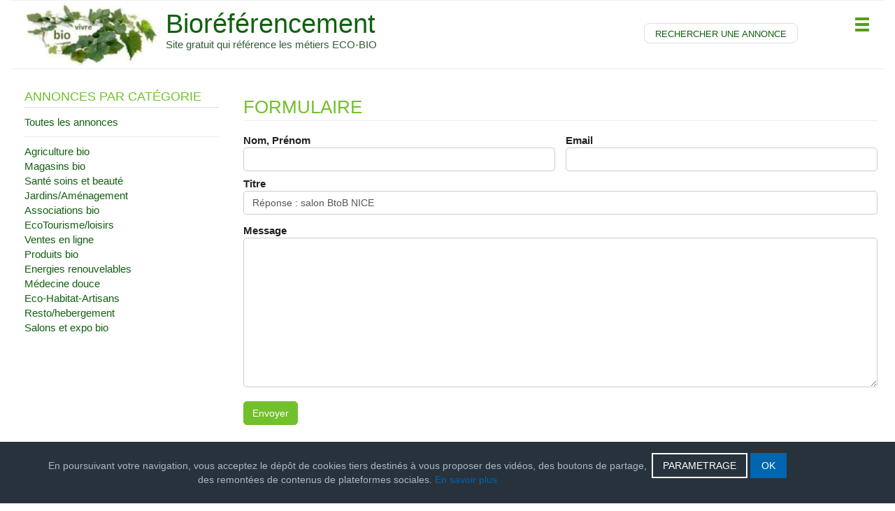

--- FILE ---
content_type: text/html; charset=utf-8
request_url: https://bioreferencement.com/index.php/recherche-ads-manager/45-salons-et-expo-bio/826-salon-btob-nice/contact?fname=email
body_size: 9601
content:
<!DOCTYPE html>
<html xmlns="http://www.w3.org/1999/xhtml" xml:lang="fr-fr" lang="fr-fr" dir="ltr"  >
  
<head>
  
 
  
	<meta name="viewport" content="width=device-width, initial-scale=1.0" />
		<base href="https://bioreferencement.com/index.php/recherche-ads-manager/45-salons-et-expo-bio/826-salon-btob-nice/contact" />
	<meta http-equiv="content-type" content="text/html; charset=utf-8" />
	<meta name="keywords" content="bio,Agriculture bio,Magasins bio,Santé soins et beauté,Jardins/Aménagement,Associations bio,EcoTourisme/loisirs,Ventes en ligne,Produits bio,Energies renouvelables,Medecine douceEco-Habitat-Artisans,Resto/hebergement,Salons et expo bio" />
	<meta name="description" content="Site gratuit qui référence les métiers ECO-BIO" />
	<meta name="generator" content="Joomla! - Open Source Content Management" />
	<title>petites annonces - </title>
	<link href="/templates/adsclarity/favicon.ico" rel="shortcut icon" type="image/vnd.microsoft.icon" />
	<link href="https://bioreferencement.com/components/com_adsmanager/css/adsmanager.css" rel="stylesheet" type="text/css" />
	<link href="/templates/adsclarity/css/bootstrap.css" rel="stylesheet" type="text/css" />
	<link href="https://bioreferencement.com/media/mod_advanced_cookies/css/style_front-end.css" rel="stylesheet" type="text/css" />
	<style type="text/css">
.hob_banner{bottom : 0!important;-webkit-animation-name: animatedown;-webkit-animation-duration: 0.8s;animation-name: animatedown;animation-duration: 0.8s}.hob_banner{background-color: #27323d!important;}.text_banner{color:#acb8c1!important;}.info_link{color:#0065af!important;}#hob_copyright{color:#acb8c1!important;}#hob_copyright a{color:#0065af!important;}.btn_ok{background-color: #0065af!important;border: 2px solid#0065af!important;color:#ffffff!important;}.btn_ok:hover{filter: opacity(50%);background-color: #0065af!important;border: 2px solid#0065af!important;color:#ffffff!important;}.btn_settings{background-color: #27323d!important;border: 2px solid#ffffff!important;color:#ffffff!important;}.btn_settings:hover{filter: opacity(50%);background-color: #27323d!important;border: 2px solid#ffffff!important;color:#ffffff!important;}#setting_btn{background-color: #0065af!important;border: 2px solid#0065af!important;color:#ffffff!important;}.btn_settings:hover{}.hob_modal-header{background-color: #27323d!important;}#modalLabel{color:#acb8c1!important;}#setting{left: 10px; position: relative;}
	</style>
	<script type="application/json" class="joomla-script-options new">{"csrf.token":"6f039ec40e31118382014b6cf2bbbbfe","system.paths":{"root":"","base":""},"system.keepalive":{"interval":840000,"uri":"\/index.php\/component\/ajax\/?format=json"},"hobrgpdparams":["1","1","1","1","1","1","1","1","1","1","1","1","1","1","1","1","1"],"hobrgpdexpiration":"30","cookie_validation":false,"service":"[base64]"}</script>
	<script src="/media/jui/js/jquery.min.js?704d466bc110f48fe3197d496b2a6eb5" type="text/javascript"></script>
	<script src="/media/jui/js/jquery-noconflict.js?704d466bc110f48fe3197d496b2a6eb5" type="text/javascript"></script>
	<script src="/media/jui/js/jquery-migrate.min.js?704d466bc110f48fe3197d496b2a6eb5" type="text/javascript"></script>
	<script src="https://bioreferencement.com/media/juloalib/js/jquery.min.js" type="text/javascript"></script>
	<script src="https://bioreferencement.com/media/juloalib/js/fullnoconflict.js" type="text/javascript"></script>
	<script src="/templates/adsclarity/js/jui/bootstrap.min.js?704d466bc110f48fe3197d496b2a6eb5" type="text/javascript"></script>
	<script src="/templates/adsclarity/js/template.js" type="text/javascript"></script>
	<script src="/media/system/js/core.js?704d466bc110f48fe3197d496b2a6eb5" type="text/javascript"></script>
	<!--[if lt IE 9]><script src="/media/system/js/polyfill.event.js?704d466bc110f48fe3197d496b2a6eb5" type="text/javascript"></script><![endif]-->
	<script src="/media/system/js/keepalive.js?704d466bc110f48fe3197d496b2a6eb5" type="text/javascript"></script>
	<script src="https://bioreferencement.com/media/mod_advanced_cookies/js/hobrgpdscript.js" type="text/javascript"></script>
	<script type="text/javascript">
jQuery(function($){ initTooltips(); $("body").on("subform-row-add", initTooltips); function initTooltips (event, container) { container = container || document;$(container).find(".hasTooltip").tooltip({"html": true,"container": "body"});} });
	</script>

	    <link href='http://fonts.googleapis.com/css?family=Lato:300,400,700,900' rel='stylesheet' type='text/css'>
			
    <link rel="stylesheet" href="/templates/adsclarity/css/template.css" type="text/css" />
	<style type="text/css">
		h1, h2, h3, h4, h5, h6, .h1, .h2, .h3, .h4, .h5, .h6{
			font-family: 'Lato', sans-serif;
		}
		body, .juloawrapper {
			font-family: 'Lato', sans-serif;
		}
	</style>
	<link id="style_color" rel="stylesheet" href="/templates/adsclarity/css/colors/default.css" type="text/css" />
	<link rel="stylesheet" href="/templates/adsclarity/css/custom.css" type="text/css" />
	<!--[if lt IE 9]>
		<script src="/media/jui/js/html5.js"></script>
		<script src="https://bioreferencement.com/templates/adsclarity/js/respond.min.js"></script>
		<script src="https://bioreferencement.com/templates/adsclarity/js/ie.js"></script>
	<![endif]-->
</head>

<body class="site com_adsmanager view-message no-layout task-display itemid-137">
	    <div class="container-fluid topbar">
        <div class="row">
            <nav class="navbar navbar-inverse navbar-static-top">
            <div class="col-md-12">
                <div class="container">
                                </div>                    
            </div>
            </nav>
        </div>
    </div>
	<!-- Body -->
	<div class="body">
        <div class="container">
            <!-- Header -->
            <header class="header" role="banner">
                <div class="header-inner clearfix">
                    <div id="opensidemenu" class="pull-right">
						<span class="glyphicon glyphicon-menu-hamburger"></span>
					</div>
                    <a class="navbar-brand pull-left logo" href="/">
                        <div class="logoImage">
                            <img src="https://bioreferencement.com/images/logo-bio-2.jpg"  alt="Bioréférencement"/>
                        </div>
                        <div class="logoText">
                            Bioréférencement                                                            <div class="site-description">Site gratuit qui référence les métiers ECO-BIO</div>                                                    </div>                       
                    </a>
                    
                    <div class="header-search pull-right">
                        

<div class="custom"  >
	<table style="margin-left: auto; margin-right: auto;">
<tbody>
<tr>
<td style="width: 220px;"> </td>
<td style="width: 80px;"> </td>
</tr>
<tr>
<td style="border: 1px solid #dddddd; border-radius: 8px; padding: 3px; text-align: center;"><span style="font-size: 10pt;"><a href="/index.php/rechercher-une-annonce">RECHERCHER UNE ANNONCE</a></span></td>
<td style="text-align: center;"> </td>
</tr>
<tr>
<td> </td>
<td> </td>
</tr>
</tbody>
</table></div>

                    </div>
                </div>
                            </header>
        </div>
        <div class="bannerBox">
        	
              
		</div>
		<div class="container">
            			<div class="contentBox row">
		        		            <!-- Begin Sidebar -->
		            <div id="sidebar" class="col-md-3">
		                <div class="sidebar-nav">
		                    <div class='moduleBox '><h2>Annonces par catégorie</h2><div class="juloawrapper">
    <ul class="menu">
                                                <li><a href="/index.php/recherche-ads-manager/toutes_les_annonces"><span>Toutes les annonces</span></a></li>

                        <span class="separator" ><hr/></span>
                            				 <li class="">
				 <a href="/index.php/recherche-ads-manager/1-agriculture-bio" ><span>Agriculture bio</span></a>				 </li>
				 				 <li class="">
				 <a href="/index.php/recherche-ads-manager/2-magasins-bio" ><span>Magasins bio</span></a>				 </li>
				 				 <li class="">
				 <a href="/index.php/recherche-ads-manager/6-sante-soins-et-beaute" ><span>Santé soins et beauté</span></a>				 </li>
				 				 <li class="">
				 <a href="/index.php/recherche-ads-manager/7-jardins-amenagement" ><span>Jardins/Aménagement</span></a>				 </li>
				 				 <li class="">
				 <a href="/index.php/recherche-ads-manager/13-associations-bio" ><span>Associations bio</span></a>				 </li>
				 				 <li class="">
				 <a href="/index.php/recherche-ads-manager/14-ecotourisme-loisirs" ><span>EcoTourisme/loisirs</span></a>				 </li>
				 				 <li class="">
				 <a href="/index.php/recherche-ads-manager/15-ventes-en-ligne" ><span>Ventes en ligne</span></a>				 </li>
				 				 <li class="">
				 <a href="/index.php/recherche-ads-manager/16-produits-bio" ><span>	Produits bio</span></a>				 </li>
				 				 <li class="">
				 <a href="/index.php/recherche-ads-manager/18-energies-renouvelables" ><span>Energies renouvelables</span></a>				 </li>
				 				 <li class="">
				 <a href="/index.php/recherche-ads-manager/21-medecine-douce" ><span>	Médecine douce</span></a>				 </li>
				 				 <li class="">
				 <a href="/index.php/recherche-ads-manager/30-eco-habitat-artisans" ><span>Eco-Habitat-Artisans</span></a>				 </li>
				 				 <li class="">
				 <a href="/index.php/recherche-ads-manager/40-resto-hebergement" ><span>Resto/hebergement</span></a>				 </li>
				 				 <li class="current active">
				 <a href="/index.php/recherche-ads-manager/45-salons-et-expo-bio" ><span>Salons et expo bio</span></a><ul></ul>				 </li>
				         </ul>
</div></div>
		                </div>
		            </div>
		            <!-- End Sidebar -->
		        		            <main id="content" role="main" class="col-md-9">
		                <!-- Begin Content -->
		                
		                <div id="system-message-container">
	</div>

		                <div class="juloawrapper">
    <script language="javascript" type="text/javascript">
    function submitbutton() {
        var form = document.forms["adminForm"];
        var r = new RegExp("[^0-9\.,]", "i");

        // do field validation
        if (form.email.value == "") {
            alert( "Saisissez un Email" );
        } else {
            form.submit();
        }
    }
    </script>
    <div class="row">
        <div class="col-md-12">
            <h1>Formulaire</h1>
        </div>
                <form action="/index.php/recherche-ads-manager?task=sendmessage" class="form-horizontal" method="post" name="adminForm" enctype="multipart/form-data">
                    
					<div class="col-md-6">
				    	<div class="control-group">
                            <label class="control-label" for="name">Nom, Prénom</label>
                            <div class="controls">
                                <input class='form-control adsmanager_required' id='name' type='text' name='name' maxlength='50' value='' />
                            </div>
                        </div>
                    </div>
                   <div class="col-md-6">
                        <div class="control-group">
                            <label class="control-label" for="email">Email</label>
                            <div class="controls">
                                <input class='form-control adsmanager_required' id='email' type='text' name='email' maxlength='50' value='' />
                            </div>
                        </div>
                    </div>
                    <div class="col-md-12">
                        <div class="control-group">
                            <label class="control-label" for="title">Titre</label>
                            <div class="controls">
                                <input class='form-control adsmanager_required' id='title' type='text' name='title' maxlength='50' value='Réponse : salon BtoB NICE' />
                            </div>
                        </div>
                    </div>
                    <div class="col-md-12">
                        <div class="control-group">
                            <label class="control-label" for="body">Message</label>
                            <div class="controls">
                                <textarea class='form-control adsmanager_required' id='body' name='body' cols='40' rows='10' wrap='VIRTUAL'></textarea>
                            </div>
                        </div>
                    </div>
                            <div class="col-md-12">
                    <span class="help-block"></span>
                </div>

                <label for="adid"></label>
                <input type="hidden" name="gflag" value="0">
                <input type='hidden' name='contentid' value='826' /><input type='hidden' name='fieldname' value='email' />                        <div class="col-md-12 text-center">
                            <input type="button" class="btn btn-primary" value=Envoyer onclick="submitbutton()" />
                        </div>
          <input type="hidden" name="6f039ec40e31118382014b6cf2bbbbfe" value="1" />          </form>
    </div>
</div>

		                
		                <!-- End Content -->
		            </main>
		                    </div>
			        </div>
	</div>
                  
     <!-- effet background -->                
<style type="text/css">
.scroll_class { background-attachment: fixed; width: 100%; height: 100%; position: relative; overflow: hidden; }
#scroll_id { background-image: url(.../images/003.jpg); background-repeat: no-repeat; background-position: center !important; background-size: 100% 100%; }
.scroll_layer { float: left; width: 100%; position: relative; }
.scroll_h2 { padding: 15px; text-align: center; color: #FFFFFF; text-shadow: 2px 2px #65584d; font-family: Arial; font-size: 36px; } 
@media screen and (min-width:480px){
.scroll_layer { height: 240px; }
.scroll_h2 { margin-top: 110px; font-size: 14px; }
}
@media screen and (min-width:768px){
.scroll_layer { height: 300px; }
.scroll_h2 { padding: 0px; margin-top: 100px; font-size: 30px; }
}
@media screen and (min-width:1200px){
.scroll_layer { height: 320px; }
.scroll_h2 { margin-top: 160px; font-size: 41px; }
}
@media screen and (min-width:1300px){
.scroll_layer { height: 400px; }
.scroll_h2 { margin-top: 128px; font-size: 43px; }
}
</style>
            
                  
	<!-- Footer -->
	<footer class="footer" role="contentinfo">
        <div class="footer-top">
            <div class="container">
                <div class="row">
				    <div class="">

<div class="custom"  >
	<table style="margin-left: auto; margin-right: auto; float: center;">
<tbody>
<tr>
<td> </td>
<td style="height: 10px;"> </td>
<td> </td>
</tr>
<tr>
<td> </td>
<td style="width: 900px; height: 100px;">
<table style="width: 300px; height: 180px; background-color: #3e3e3e; float: left;">
<tbody>
<tr>
<td style="width: 30px; height: 10px;"> </td>
<td> </td>
</tr>
<tr>
<td style="height: 20px;"> </td>
<td><span style="color: #999999;"><a style="color: #999999;" href="/index.php/component/adsmanager/toutes_les_annonces">Toutes les annonces</a></span></td>
</tr>
<tr>
<td style="height: 20px;"> </td>
<td><span style="color: #999999;"><a style="color: #999999;" href="/index.php/rechercher-une-annonce">Rechercher une annonce</a></span></td>
</tr>
<tr>
<td style="height: 20px;"> </td>
<td><span style="color: #999999;"><a style="color: #999999;" href="/index.php/component/adsmanager/ecrire_une_annonce">Enregistrer vos annonces</a></span></td>
</tr>
<tr>
<td style="height: 20px;"> </td>
<td><span style="color: #999999;"><a style="color: #999999;" href="/index.php/creer-votre-compte">Créer votre compte</a></span></td>
</tr>
<tr>
<td style="height: 20px;"> </td>
<td><span style="color: #999999;">Sites partenaires</span></td>
</tr>
<tr>
<td style="height: 20px;"> </td>
<td><span style="color: #999999;"><span style="font-size: 12pt;"><a style="color: #999999;" href="/index.php/notre-charte">Notre charte</a>  <span style="font-size: 8pt;">Qui somme nou</span></span><span style="font-size: 8pt;">s?</span></span></td>
</tr>
<tr>
<td> </td>
<td> </td>
</tr>
</tbody>
</table>
<table style="border-left: 1px solid #666666; line-height: 1.3; width: 300px; height: 180px; background-color: #3e3e3e; float: left;">
<tbody>
<tr>
<td style="width: 20px; height: 10px;"> </td>
<td style="text-align: center;" colspan="2"><span style="color: #999999; font-size: 12pt;"> </span></td>
</tr>
<tr>
<td style="height: 10px;"> </td>
<td style="text-align: center; vertical-align: middle;" colspan="2"><span style="color: #999999;"><a style="color: #999999;" href="/index.php/presse">LA PRESSE BIO-ECO</a></span></td>
</tr>
<tr>
<td style="height: 30px;"> </td>
<td style="width: 140px; text-align: center; vertical-align: bottom;"><a href="/index.php/presse"><img src="/images/journal.png" alt="" width="95" height="95" /></a></td>
<td style="text-align: left; vertical-align: middle;"><span style="color: #999999; font-size: 10pt;">L'écolomag</span><br /><span style="color: #999999; font-size: 10pt;">Bio Addict</span><br /><span style="color: #999999; font-size: 10pt;">Terra eco<br />Energie plus</span><br /><span style="color: #999999; font-size: 10pt;">Décision durable</span> <br /><span style="color: #999999; font-size: 10pt;">Habitat naturel</span> </td>
</tr>
<tr>
<td style="height: 10px;"> </td>
<td style="text-align: center; vertical-align: middle;" colspan="2"><span style="color: #999999;"> </span>  </td>
</tr>
</tbody>
</table>
<table style="border-left: 1px solid #666666; line-height: 1.3; width: 300px; height: 180px; background-color: #3e3e3e; float: left;">
<tbody>
<tr>
<td style="width: 40px; height: 10px;"> </td>
<td style="width: 140px;" colspan="4">  </td>
</tr>
<tr>
<td style="height: 10px;"> </td>
<td style="width: 140px; text-align: left;" colspan="4"><span style="font-size: 11pt;"><em><span style="color: #999999;">Pour nous contacter   <img src="/images/mail.png" alt="" width="20" height="20" /></span></em></span></td>
</tr>
<tr>
<td style="height: 20px;"> </td>
<td colspan="4"><span style="color: #999999; font-size: 12pt;">contact@bioreferencement.com</span> </td>
</tr>
<tr>
<td style="height: 10px;"> </td>
<td colspan="4"> </td>
</tr>
<tr>
<td style="height: 10px;"> </td>
<td colspan="4"> </td>
</tr>
<tr>
<td style="height: 10px;"> </td>
<td style="width: 50px; vertical-align: middle;"><img src="/images/log-fac-clair.jpg" width="42" height="40" /></td>
<td style="width: 50px;"><img src="/images/log-twit-clair.jpg" width="42" height="40" /></td>
<td><a href="http://neteuropean.com/" target="_blank" rel="noopener noreferrer"><img src="/images/log-neteuro.jpg" alt="" width="67" height="40" /></a></td>
<td> </td>
</tr>
<tr>
<td> </td>
<td style="vertical-align: middle;"> </td>
<td> </td>
<td> </td>
<td> </td>
</tr>
</tbody>
</table>
</td>
<td> </td>
</tr>
</tbody>
</table></div>
</div><div class="">
<div class="custom">
    
    <div id="cookie_banner" class="hob_banner">
        <div class="block_1">
            <p class="text_banner">En poursuivant votre navigation, vous acceptez le dépôt de cookies tiers destinés à vous proposer des vidéos, des boutons de partage, des remontées de contenus de plateformes sociales. <a class="info_link" href="#">En savoir plus</a></p><br/>
        </div>
        <div class="block_2">
            <button id="hob_Modal_btn" class="button_custom btn_settings"
                    class="button_custom btn_settings">PARAMETRAGE</button>
            <button id="btn_ok" class="button_custom btn_ok">OK</button>
        </div>
    </div>
    <div id="setting">
        <button id="setting_btn" class="button_custom">
            Cookies        </button>
    </div>
    </div>
<!-- The Modal -->
<div id="hob_Modal" class="hob_modal">

    <!-- Modal content -->
    <div class="hob_modal-content">
        <div class="hob_modal-header">
            <h3 id="modalLabel">Paramétrages de cookies</h3>
            <span class="hob_close">&times;</span>
        </div>
        <div class="hob_modal-body">
            <div class="tab">
                <button class="tablinks" onclick="openCookie(event, 'cookies1')"
                        id="defaultOpen">Cookies fonctionnels                </button>
                <button class="tablinks"
                        onclick="openCookie(event, 'cookies2')">Mesure d'audience</button>
                <button class="tablinks"
                        onclick="openCookie(event, 'cookies3')">Contenus interactifs</button>
                <button class="tablinks"
                        onclick="openCookie(event, 'cookies4')">Réseaux sociaux/Vidéos</button>
                <button class="tablinks"
                        onclick="openCookie(event, 'cookies5')">Autres cookies</button>
                                            </div>

            <div id="cookies1" class="tabcontent">
                <h3>Cookies fonctionnels</h3>
                <div><p>Ce site utilise des cookies pour assurer son bon fonctionnement et ne peuvent pas être désactivés de nos systèmes. Nous ne les utilisons pas à des fins publicitaires. Si ces cookies sont bloqués, certaines parties du site ne pourront pas fonctionner.</p></div>

                    <span style="display: none;" class="switch">
                    <input style="display: none;" id="param_switch_1" hidden checked type="checkbox"/>
                    <label style="display: none;" for="param_switch_1" hidden class="hob_modal_slider round"></label>
                    </span>
            </div>

            <div id="cookies2" class="tabcontent">
                <h3>Mesure d'audience</h3>
                <p><p>Ce site utilise des cookies de mesure et d’analyse d’audience, tels que Google Analytics et Google Ads, afin d’évaluer et d’améliorer notre site internet.</p></p>
                    <span class="switch">
                        <input id="param_switch_2" type="checkbox"/>
                    <label for="param_switch_2" class="hob_modal_slider round"></label>
                    </span>
                <ul class="unstyled service_list">                        <li class="service_intro">Google Analytics <button type="button" class="btn hob_googleanalytics">+</button>
                            <div style="display: none;" id="hob_googleanalytics" class="collapse_text"> <br/>
                            	<a style="color: #0065af!important;" href="https://policies.google.com/technologies/cookies?hl=fr">
                            		Voir le site officiel                            	</a>
                            </div>
                        </li>
                                        	                        <li class="service_intro">&#71;oogle Ads <button type="button" class="btn hob_googleads">+</button>
							<div style="display: none;" id="hob_googleads" class="collapse_text"> <br/>
                            	<a style="color: #0065af!important;" href="https://policies.google.com/technologies/cookies?hl=fr">
                            		Voir le site officiel                            	</a>
                            </div>
                        </li>
                                     </ul>
            </div>
            <div id="cookies3" class="tabcontent">
                <h3>Contenus interactifs</h3>
                <p><p>Ce site utilise des composants tiers, tels que ReCAPTCHA, Google Maps, MailChimp ou Calameo, qui peuvent déposer des cookies sur votre machine. Si vous décider de bloquer un composant, le contenu ne s’affichera pas</p></p>
                <div>
                    <span class="switch">
                        <input id="param_switch_3" type="checkbox"/>
                        <label for="param_switch_3" class="hob_modal_slider round"></label>
                    </span>
                </div>
                <ul class="unstyled service_list"><li class="service_intro">&#71;oogle &#77;aps 
                                                   <button type="button" class="btn hob_google_maps">+</button>
                                                   <div style="display: none;" id="hob_google_maps" class="collapse_text"> Pour en savoir plus, cliquez sur le lien. <br/>
                                                   <a style="color: #0065af!important;" href="https://policies.google.com/technologies/cookies?hl=fr">Voir le site officiel</a>
                                                   </div>
                                                   </li><li class="service_intro">Calameo 
                                                 <button type="button" class="btn hob_calameo" >+</button>
                                                   <div style="display: none;" id="hob_calameo" class="collapse_text"> Pour en savoir plus, cliquez sur le lien.<br/>
                                                    <a style="color: #0065af!important;" href="https://fr.calameo.com/privacy#what">Voir le site officiel</a></div></li><li class="service_intro">re&#67;aptcha V2
                                                 <button type="button" class="btn hob_recaptchav2">+</button>
                                                   <div style="display: none;" id="hob_recaptchav2" class="collapse_text"> Pour en savoir plus, cliquez sur le lien.<br/>
                                                   <a style="color: #0065af!important;" href="https://policies.google.com/technologies/cookies?hl=fr">Voir le site officiel</a></div></li><li class="service_intro">re&#67;aptcha V3 <button type="button" class="btn hob_recaptchav3">+</button>
                                                   <div style="display: none;" id="hob_recaptchav3" class="collapse_text"> Pour en savoir plus, cliquez sur le lien.<br/>
                                                   <a style="color: #0065af!important;" href="https://policies.google.com/technologies/cookies?hl=fr">Voir le site officiel</a> </div></li><li class="service_intro">ChatBot <button type="button" class="btn hob_chatbot">+</button>
                                                   <div style="display: none;" id="hob_chatbot" class="collapse_text"> Texte de description ChatBot </div></li><li class="service_intro">MailChimp <button type="button" class="btn hob_mailchimp">+</button>
                                                   <div style="display: none;" id="hob_mailchimp" class="collapse_text"> Pour en savoir plus, cliquez sur le lien.<br/>
                                                    <a style="color: #0065af!important;" href="https://mailchimp.com/legal/privacy/">Voir le site officiel</a></div></li></ul>

            </div>
            <div id="cookies4" class="tabcontent">
                <h3>Réseaux sociaux/Vidéos</h3>
                <p><p>Des plug-ins de réseaux sociaux et de vidéos, qui exploitent des cookies, sont présents sur ce site web. Ils permettent d’améliorer la convivialité et la promotion du site grâce à différentes interactions sociales.</p></p>
                <div>
                    <span class="switch">
                        <input id="param_switch_4" type="checkbox"/>
                        <label for="param_switch_4" class="hob_modal_slider round"></label>
                    </span>
                </div>
                <ul class="unstyled service_list"><li class="service_intro">Facebook
                                                    <button type="button" class="btn hob_facebook">+</button>
                                                       <div style="display: none;" id="hob_facebook" class="collapse_text"> Pour en savoir plus, cliquez sur le lien.<br/>
                                                       <a style="color: #0065af!important;" href="https://www.facebook.com/policies/cookies/">Voir le site officiel</a></div></li><li class="service_intro">Twitter
                                                    <button type="button" class="btn hob_twitter">+</button>
                                                       <div style="display: none;" id="hob_twitter" class="collapse_text"> Pour en savoir plus, cliquez sur le lien.<br/>
                                                        <a style="color: #0065af!important;" href="https://help.twitter.com/fr/rules-and-policies/twitter-cookies">Voir le site officiel</a></div></li><li class="service_intro">&#71;ooglePlus
                                                    <button type="button" class="btn hob_googleplus">+</button>
                                                       <div style="display: none;" id="hob_googleplus" class="collapse_text"> Pour en savoir plus, cliquez sur le lien.<br/>
                                                       <a style="color: #0065af!important;" href="https://policies.google.com/technologies/cookies?hl=fr">Voir le site officiel</a> </div></li><li class="service_intro">LinkedIn
                                                    <button type="button" class="btn hob_linkedin">+</button>
                                                       <div style="display: none;" id="hob_linkedin" class="collapse_text"> Pour en savoir plus, cliquez sur le lien.<br/>
                                                        <a style="color: #0065af!important;" href="https://www.linkedin.com/legal/cookie-policy">Voir le site officiel</a></div></li><li class="service_intro">Pinterest
                                                    <button type="button" class="btn hob_pintrest">+</button>
                                                       <div style="display: none;" id="hob_pintrest" class="collapse_text"> Pour en savoir plus, cliquez sur le lien.<br/>
                                                       <a style="color: #0065af!important;" href="https://policy.pinterest.com/fr/cookies">Voir le site officiel</a></div></li><li class="service_intro">Instagram
                                                    <button type="button" class="btn hob_instagram">+</button>
                                                       <div style="display: none;" id="hob_instagram" class="collapse_text"> Pour en savoir plus, cliquez sur le lien.<br/>
                                                        <a style="color: #0065af!important;" href="https://help.instagram.com/1896641480634370">Voir le site officiel</a></div></li><li class="service_intro">YouTube
                                                    <button type="button" class="btn hob_youtube">+</button>
                                                       <div style="display: none;" id="hob_youtube" class="collapse_text"> Pour en savoir plus, cliquez sur le lien.<br/>
                                                       <a style="color: #0065af!important;" href="https://policies.google.com/technologies/cookies?hl=fr">Voir le site officiel</a></div></li><li class="service_intro">Vimeo
                                                    <button type="button" class="btn hob_vimeo">+</button>
                                                       <div style="display: none;" id="hob_vimeo" class="collapse_text"> Pour en savoir plus, cliquez sur le lien.<br/>
                                                        <a style="color: #0065af!important;" href="https://vimeo.com/cookie_policy">Voir le site officiel</a></div></li><li class="service_intro">Dailymotion
                                                    <button type="button" class="btn hob_dailymotion">+</button>
                                                       <div style="display: none;" id="hob_dailymotion" class="collapse_text"> Pour en savoir plus, cliquez sur le lien.<br/>
                                                       <a style="color: #0065af!important;" href="https://www.dailymotion.com/legal/cookiemanagement">Voir le site officiel</a></div></li></ul>
            </div>
            
            
                        <div id="cookies5" class="tabcontent">
                <h3>Autres cookies</h3>
                <p><p>Ce CMS Joomla utilise un certain nombre de cookies pour gérer par exemple les sessions utilisateurs.</p></p>
                <span class="switch">
                    <input id="param_switch_5" type="checkbox"/>
                    <label for="param_switch_5" class="hob_modal_slider round"></label>
                </span>
            </div>
        </div>
        
        <div id="hob_feet" class="hob_modal-footer">
            <button id="accept_all"
                    class="button_custom accepter_tous">Accepter tous cookies</button>
            <button id="refuse_all" class="button_custom refuse_tous"
                    aria-hidden="true">Refuser tous cookies</button>
            <button id="validation"
                    class="button_custom valider">Valider</button>
        </div>
    </div>
</div>
<script>
    function openCookie(evt, cookieName) {
        var i;
        var tabcontent = document.getElementsByClassName("tabcontent");
        for (i = 0; i < tabcontent.length; i++) {
            tabcontent[i].style.display = "none";
        }
        var tablinks = document.getElementsByClassName("tablinks");
        for (i = 0; i < tablinks.length; i++) {
            tablinks[i].className = tablinks[i].className.replace(" active", "");
        }
        document.getElementById(cookieName).style.display = "block";
        evt.currentTarget.className += " active";
    }
    document.getElementById('cookies1').style.display = "block";
</script></div>
                </div>
            </div>
		</div>
        <div class="footer-bottom">
            <div class="container">
                <p class="pull-right">
                    <a href="#top" id="back-top">
                        <i class='glyphicon glyphicon-chevron-up'></i>                    </a>
                </p>
                <p>
                    &copy; 2026 Bioreferencement.com<span style="font-size:12px;font-style: italic;">.Tous droits réservés
                </p>
            </div>
        </div>
	</footer>
	<nav class="cbp-spmenu cbp-spmenu-vertical cbp-spmenu-left" id="sidemenu">
		<h3>Menu</h3>
		<div id="closesidemenu" onclick="jQuery('#sidemenu').removeClass('cbp-spmenu-open')"> 
			<span class="glyphicon glyphicon-menu-hamburger"></span>
		</div>
		

<div class="custom"  >
	<table>
<tbody>
<tr>
<td style="width: 30px; height: 10px;"> </td>
<td> </td>
</tr>
<tr>
<td style="height: 35px; text-align: center; vertical-align: bottom;"><span style="font-size: 18pt; color: #000000;"><strong>*</strong></span></td>
<td><span style="font-size: 10pt; color: #ffffff;"><a style="color: #ffffff;" href="/index.php">Accueil</a></span></td>
</tr>
<tr>
<td style="height: 35px; text-align: center; vertical-align: bottom;"><span style="font-size: 18pt; color: #000000;"><strong>*</strong></span></td>
<td><span style="font-size: 10pt; color: #ffffff;"><a style="color: #ffffff;" href="/index.php/rechercher-une-annonce">Rechercher une annonce</a></span></td>
</tr>
<tr>
<td style="height: 35px; text-align: center; vertical-align: bottom;"><span style="font-size: 18pt; color: #000000;"><strong>*</strong></span></td>
<td><span style="font-size: 10pt; color: #ffffff;"><a style="color: #ffffff;" href="/index.php/component/adsmanager/toutes_les_annonces?Itemid=121">Toutes les annonces</a></span></td>
</tr>
<tr>
<td style="height: 35px; text-align: center; vertical-align: bottom;"><span style="font-size: 18pt; color: #000000;"><strong>*</strong></span></td>
<td><span style="font-size: 10pt; color: #ffffff;"><a style="color: #ffffff;" href="/index.php/creer-votre-compte">Créer un compte</a></span></td>
</tr>
<tr>
<td style="height: 35px; text-align: center; vertical-align: bottom;"><span style="font-size: 18pt; color: #000000;"><strong>*</strong></span></td>
<td><span style="font-size: 10pt; color: #ffffff;"><a style="color: #ffffff;" href="/index.php/component/adsmanager/ecrire_une_annonce">Enregistrer vos annonces</a></span></td>
</tr>
<tr>
<td style="height: 35px; text-align: center; vertical-align: bottom;"><span style="font-size: 18pt; color: #000000;"><strong>*</strong></span></td>
<td><span style="font-size: 10pt; color: #ffffff;"><a style="color: #ffffff;" href="/index.php/presse">La presse bio</a></span></td>
</tr>
<tr>
<td style="padding: 0px 20px; text-align: center; vertical-align: middle;" colspan="2">  		<div class="moduletable">
						<form action="https://bioreferencement.com/index.php/recherche-ads-manager/45-salons-et-expo-bio/826-salon-btob-nice/contact?fname=email" method="post" id="login-form" class="form-inline">
		<div class="userdata">
		<div id="form-login-username" class="form-group">
			<div class="controls">
									<div class="input-group">
						<span class="input-group-addon">
							<span class="glyphicon glyphicon-user hasTooltip" title="Identifiant"></span>
							<label for="modlgn-username" class="element-invisible">Identifiant</label>
						</span>
						<input id="modlgn-username" type="text" name="username" class="form-control col-md-4" tabindex="0" size="18" placeholder="Identifiant" />
					</div>
							</div>
		</div>
		<div id="form-login-password" class="form-group">
			<div class="controls">
									<div class="input-group">
						<span class="input-group-addon">
							<span class="glyphicon glyphicon-lock hasTooltip" title="Mot de passe">
							</span>
								<label for="modlgn-passwd" class="element-invisible">Mot de passe							</label>
						</span>
						<input id="modlgn-passwd" type="password" name="password" class="form-control col-md-4" tabindex="0" size="18" placeholder="Mot de passe" />
					</div>
							</div>
		</div>
						<div id="form-login-remember" class="form-group checkbox">
			<label for="modlgn-remember" class="control-label">Se souvenir de moi</label> <input id="modlgn-remember" type="checkbox" name="remember" class="inputbox" value="yes"/>
		</div>
				<div id="form-login-submit" class="form-group">
			<div class="controls">
				<button type="submit" tabindex="0" name="Submit" class="btn default-btn">Connexion</button>
			</div>
		</div>
					<ul class="list-unstyled">
							<li>
					<a href="/index.php/creer-votre-compte?view=remind">
					Identifiant oublié ?</a>
				</li>
				<li>
					<a href="/index.php/creer-votre-compte?view=reset">
					Mot de passe oublié ?</a>
				</li>
			</ul>
		<input type="hidden" name="option" value="com_users" />
		<input type="hidden" name="task" value="user.login" />
		<input type="hidden" name="return" value="aW5kZXgucGhwP0l0ZW1pZD0xMzg=" />
		<input type="hidden" name="6f039ec40e31118382014b6cf2bbbbfe" value="1" />	</div>
	</form>
		</div>
	</td>
</tr>
<tr>
<td style="padding: 20px 30px 0px 0px; height: 30px; text-align: center;" colspan="2"><img src="/images/Logo-Bio.png" alt="" width="128" height="98" /></td>
</tr>
<tr>
<td style="height: 30px;" colspan="2"> </td>
</tr>
</tbody>
</table>
<p> </p></div>

	</nav>
	
		</body>
</html>


--- FILE ---
content_type: text/css
request_url: https://bioreferencement.com/components/com_adsmanager/css/adsmanager.css
body_size: 13720
content:
.form-horizontal .inline-control-label {
    width: 70px !important;
}

.form-horizontal .inline-controls {
    margin-left: 90px !important;
}

#ad-information .row-fluid [class*="span"],
#contact-form .row-fluid [class*="span"],
#profile-password .row-fluid [class*="span"],
#profile-contact .row-fluid [class*="span"] {
    margin-left: 0 !important;
}

#formcontainer .span12,
.adsmanager_search_box .span12,
.adsmanager_search_module .span12 {
    margin-left: 0 !important;
}

.no-margin !important{
    margin: 0;
}

.no-margin-top {
    margin-top: 0px !important;
    line-height: normal !important;
}

.adsmanager-cat {
    font-size: 11px;
}

.fad-image {
    margin-bottom: 12px;
}

.adsmanager-grid {
    width: 32%;
    margin-left: 5px;
    float: left;
    border: 1px solid #E3E3E3;
    -webkit-border-radius: 4px;
    -moz-border-radius: 4px;
    border-radius: 4px;
    -webkit-box-shadow: inset 0 1px 1px rgba(0,0,0,0.05);
    -moz-box-shadow: inset 0 1px 1px rgba(0,0,0,0.05);
    box-shadow: inset 0 1px 1px rgba(0,0,0,0.05);
    margin-bottom: 10px;
    height: 250px;
}

.adsmanager-grid h4 {
    margin-bottom: 5px;
    padding: 5px;
    background-color: #E3E3E3;
    -webkit-border-top-left-radius: 4px;
    -webkit-border-top-right-radius: 4px;
    -moz-border-radius-topleft: 4px;
    -moz-border-radius-topright: 4px;
    border-top-left-radius: 4px;
    border-top-right-radius: 4px;
}

.adsmanager-grid div {
    padding: 5px;
}

.adsmanager-grid img {
    max-height: 120px;
}

.adsmanager-grid .iconflag {
    display: block;
    position: absolute;
}

.advsearchmoduleform input {
    width: 150px;
}

.advsearchmoduleform input[type='radio'],
.advsearchmoduleform input[type='checkbox'] {
    width: inherit;
}

.advsearchmoduleform select {
    width: 165px;
}

.advsearchmoduleform .control-group {
    margin-bottom: 0px;
}

#adsmanager_global_filter input {
    width: 150px;
}

#adsmanager_global_filter input[type='radio'],
#adsmanager_global_filter input[type='checkbox'] {
    width: inherit;
}

#adsmanager_global_filter select {
    width: 165px;
}

#adsmanager_global_filter .control-group {
    margin-bottom: 0px;
}

.map-popup .img-map {
    max-width: 100% !important;
}

.map-popup .span5 {
    padding-left: 5px;
}

.map-popup .map-price {
    padding-top: 5px;
    float: left;
    font-weight: bold;
}

.adsmanager-details {
    padding-left: 0 !important;
}

.adsmanager-details .adsmanager-favorite {
    margin-bottom: 10px;
}

.adsmanager-details .adsmanager-infos {
    border-right: 1px solid #DDDDDD;
    padding-right: 10px;
}

.adsmanager-details .adsmanager-images img {
    box-shadow: 0 2px 4px #808080;
    background: none repeat scroll 0 0 #FFFFFF;
    margin: 0 0 5px;
    padding: 5px;
    border: 1px solid #B0B0B0;
}

.adsmanager-details .adsmanager-images a {
    display: block;
    margin-top: 10px;
}

.adsmanager-details .adsmanager-images {
    padding: 5px;
}

#uploader_filelist li { 
	width: 50px;
	height: 50px;
	background: none;
	border: none;
	margin-top: -51px;
	margin-left: 150px;
}
#uploader_filelist li .plupload_file_status {
	text-align: center;
	width: 100%;
	margin-top: 25px;
}
.imagesupload_loading {
	background: url(../images/loading.gif) no-repeat;
	width:16px;
	height:16px;	
}

#adshome h2 {
    font-size: 18px;
    color: #000;
    text-align: center;
}

#adshome h2 a {
    color: #000;
    text-decoration: none;
}

#adshome h3 {
    font-size: 14px;
    text-decoration: none;
    line-height: normal !important;
}

/**
 * Module GMAP
 **/
.gmappopup .mainpopup {
    cursor: pointer;
}

.gmappopup .mainpopup:hover {
    background-color: #DDD;
}

.gmappopup .mainpopup .price {
    text-align: right;
    padding-right: 10px;
}

.gmappopup img {
    width: 109px;
	height: 74px;
	margin-top: 6px;
	margin-left: 1px;
}
.gmappopup .ruban_annonce {
    float:right;
}
 
 .gmappopup .localisation {
	color: #49A828;
	font-weight: bold;
 }
 
 .gmappopup .mainpopup .imagediv {
	float: left;
	width: 120px;
	height: 100%;
	min-height: 90px;
	text-align: center;
 }
 
 .gmappopup .mainpopup .textdiv {
	float: left;
	width: 200px;
 }
 
 .gmappopup h3 {
	margin: 5px 0;
 }
 
 .gmappopup h3 a {
	text-decoration: none;
	font-weight: bold;
	font-size: 14px;
	color: #000;
 }
 
 .gmappopup h3 a:hover {
	text-decoration: underline;
	font-weight: bold;
	font-size: 14px;
 }
 
 .gmappopup p.description {
	text-align: justify;
	/*color: #757575;*/
	font-style: italic;
	font-size: 12px;
    max-width: 470px;
 }

ul.pagination-list {
    list-style-type: none;
}

ul.pagination-list li {
    float: left;
    width: 20px;
}

.adsmanager_ver_list {
    list-style-type: none;
    margin: 0;
}

.floatleft {
	float:left;
	padding-right:5px;	
}

.feed {
    float: right;
}
.imgheading {
    padding-left: 5px;
    padding-right: 5px;
}

input.error {
	border-color: #B94A48;
}
.error {
	color: #B94A48;	
}
#contactplus .contact-grid .span4 {
	width: 32%;
    margin-left: 5px;
    float: left;
    border: 1px solid #E3E3E3;
    -webkit-border-radius: 4px;
    -moz-border-radius: 4px;
    border-radius: 4px;
    -webkit-box-shadow: inset 0 1px 1px rgba(0,0,0,0.05);
    -moz-box-shadow: inset 0 1px 1px rgba(0,0,0,0.05);
    box-shadow: inset 0 1px 1px rgba(0,0,0,0.05);
    margin-bottom: 10px;
}

#advancedsearch {
	display:none;	
}

.list_highlight {
    background-color:#eeAAAA;
}

/* Uncomment this bloc to custom the featured ads in the list */
/*.list_featured {
    
}*/

/* Uncomment this bloc to custom the top ads in the list */
/*.list_top {
    
}*/

.grid_highlight {
    background-color:#AAAAFF;
}

/* Uncomment this bloc to custom the featured ads in the list */
/*.grid_featured {
    
}*/

/* Uncomment this bloc to custom the top ads in the list */
/*.grid_top {
    
}*/

@media (max-width: 480px) {
    .adsmanager-grid {
        width: 100%;
        height: 255px;
    }
}


.wizard, .tabcontrol {
    display: block;
    overflow: hidden;
    width: 100%;
}
.wizard a, .tabcontrol a {
    outline: 0 none;
}
.wizard ul, .tabcontrol ul {
    list-style: outside none none !important;
    margin: 0;
    padding: 0;
}
.wizard ul > li, .tabcontrol ul > li {
    display: block;
    padding: 0;
}
.wizard > .steps .current-info, .tabcontrol > .steps .current-info {
    left: -999em;
    position: absolute;
}
.wizard > .content > .title, .tabcontrol > .content > .title {
    left: -999em;
    position: absolute;
}
.wizard > .steps {
    display: block;
    position: relative;
    width: 100%;
}
.wizard.vertical > .steps {
    display: inline;
    float: left;
    width: 30%;
}
.wizard > .steps .number {
    font-size: 1.429em;
}
.wizard > .steps > ul > li {
    width: 25%;
}
.wizard > .steps > ul > li, .wizard > .actions > ul > li {
    float: left;
}
.wizard.vertical > .steps > ul > li {
    float: none;
    width: 100%;
}
.wizard > .steps a, .wizard > .steps a:hover, .wizard > .steps a:active {
    border-radius: 5px;
    display: block;
    margin: 0 0.5em 0.5em;
    padding: 1em;
    text-decoration: none;
    width: auto;
}
.wizard > .steps .disabled a, .wizard > .steps .disabled a:hover, .wizard > .steps .disabled a:active {
    background: none repeat scroll 0 0 #eee;
    color: #aaa;
    cursor: default;
}
.wizard > .steps .current a, .wizard > .steps .current a:hover, .wizard > .steps .current a:active {
    background: none repeat scroll 0 0 #2184be;
    color: #fff;
    cursor: default;
}
.wizard > .steps .done a, .wizard > .steps .done a:hover, .wizard > .steps .done a:active {
    background: none repeat scroll 0 0 #9dc8e2;
    color: #fff;
}
.wizard > .steps .error a, .wizard > .steps .error a:hover, .wizard > .steps .error a:active {
    background: none repeat scroll 0 0 #ff3111;
    color: #fff;
}
.wizard > .content {
    background: none ;/*repeat scroll 0 0 #eee;*/
    color: 1px solid #eee;
    border-radius: 5px;
    display: block;
    margin: 0.5em;
    /*min-height: 35em;*/
    overflow: hidden;
    position: relative;
    width: auto;
}
.wizard.vertical > .content {
    display: inline;
    float: left;
    margin: 0 2.5% 0.5em;
    width: 65%;
}
.wizard > .content > .body {
    float: left;
    /*height: 95%;*/
    padding: 2.5%;
   /* position: absolute;*/
    width: 95%;
}

.wizard > .actions {
    display: block;
    position: relative;
    text-align: right;
    width: 100%;
}
.wizard.vertical > .actions {
    display: inline;
    float: right;
    margin: 0 2.5%;
    width: 95%;
}
.wizard > .actions > ul {
    display: inline-block;
    text-align: right;
}
.wizard > .actions > ul > li {
    margin: 0 0.5em;
}
.wizard.vertical > .actions > ul > li {
    margin: 0 0 0 1em;
}
/*
.wizard > .actions a, .wizard > .actions a:hover, .wizard > .actions a:active {
    background: none repeat scroll 0 0 #2184be;
    border-radius: 5px;
    color: #fff;
    display: block;
    padding: 0.5em 1em;
    text-decoration: none;
}
.wizard > .actions .disabled a, .wizard > .actions .disabled a:hover, .wizard > .actions .disabled a:active {
    background: none repeat scroll 0 0 #eee;
    color: #aaa;
}
*/
.wizard > .actions .disabled a, .wizard > .actions .disabled a:hover, .wizard > .actions .disabled a:active {
	visibility: hidden;
}

.wizard > .loading {
}
.wizard > .loading .spinner {
}
.tabcontrol > .steps {
    display: block;
    position: relative;
    width: 100%;
}
.tabcontrol > .steps > ul {
    margin: 6px 0 0;
    position: relative;
    top: 1px;
    z-index: 1;
}
.tabcontrol > .steps > ul > li {
    border-top-left-radius: 5px;
    border-top-right-radius: 5px;
    float: left;
    margin: 5px 2px 0 0;
    padding: 1px;
}
.tabcontrol > .steps > ul > li:hover {
    background: none repeat scroll 0 0 #edecec;
    border: 1px solid #bbb;
    padding: 0;
}
.tabcontrol > .steps > ul > li.current {
    -moz-border-bottom-colors: none;
    -moz-border-left-colors: none;
    -moz-border-right-colors: none;
    -moz-border-top-colors: none;
    background: none repeat scroll 0 0 #fff;
    border-color: #bbb #bbb -moz-use-text-color;
    border-image: none;
    border-style: solid solid none;
    border-width: 1px 1px 0;
    margin-top: 0;
    padding: 0 0 1px;
}
.tabcontrol > .steps > ul > li > a {
    border: 0 none;
    color: #5f5f5f;
    display: inline-block;
    margin: 0;
    padding: 10px 30px;
    text-decoration: none;
}
.tabcontrol > .steps > ul > li > a:hover {
    text-decoration: none;
}
.tabcontrol > .steps > ul > li.current > a {
    padding: 15px 30px 10px;
}
.tabcontrol > .content {
    border-top: 1px solid #bbb;
    display: inline-block;
    height: 35em;
    overflow: hidden;
    padding-top: 20px;
    position: relative;
    width: 100%;
}
.tabcontrol > .content > .body {
    float: left;
    height: 95%;
    padding: 2.5%;
    position: absolute;
    width: 95%;
}

@media (max-width: 600px) {
.wizard > .steps > ul > li {
    width: 50%;
}
.wizard > .steps a, .wizard > .steps a:hover, .wizard > .steps a:active {
    margin-top: 0.5em;
}
.wizard.vertical > .steps, .wizard.vertical > .actions {
    display: block;
    float: none;
    width: 100%;
}
.wizard.vertical > .content {
    display: block;
    float: none;
    margin: 0 0.5em 0.5em;
    width: auto;
}
}
@media (max-width: 480px) {
	.wizard > .steps > ul > li {
	    width: 100%;
	}
}


#formcontainer > h3 {
    border-bottom: 1px solid #e5e5e5;
    padding-bottom: 5px;
}

/* Images Uploader */
#currentimages { list-style-type: none; }
#currentimages li { 
    float: left; 
    text-align: center;
    padding-bottom: 30px;
    padding-top: 10px;
    padding: 10px 10px 30px 10px;
}
#currentimages li img {
   max-height: 100%;
   max-width: 100%;
}
#currentimages{
    margin-left: 0px;
    padding-top: 10px;
}
#currentimages li{
    margin-right: 9px;
    margin-bottom: 10px;
    max-width: 185px;
    max-height: 150px;
}
.thumbImgCont{
    height: 100%;
    background: #ffffff;
}
.thumbImgDelete{
    background: #f0f0f0;
}
.thumbImgDelete a{
    display: block;
    width: 100%;
    padding: 3px 0px;
}
.ui-state-default .thumbImgDelete a, .ui-state-default .thumbImgDelete a:link, .ui-state-default .thumbImgDelete a:visited{
    color: #7b7b7b;
    font-weight: normal;
    text-transform: uppercase;
    font-size: 12px;
}
.ui-state-highlight{
    border: 3px dashed #16a4ec;
    background: none;
}


.price_container_after{
	display:inline-block;
}

.price_container_before {
	display:inline-block;
}


.currency-symbol {
  padding: 5px;
}

.price-left {

}

.price-right {

}

.gmap_address_container input {
    min-width: 240px;
}

.gmap_address_container {
    display: inline-block;
}

/*
 * T3 FIX
 **/
#t3-content .juloawrapper input[type="text"],
#t3-content .juloawrapper input[type="password"],
#t3-content .juloawrapper input[type="number"],
#t3-content .juloawrapper input[type="email"] {
    height: 30px;
}

/*
 * GANTRY FIX
 **/

/*
 * HELIX FIX
 **/
#sp-component .juloawrapper input[type="text"],
#sp-component .juloawrapper input[type="password"],
#sp-component .juloawrapper input[type="number"],
#sp-component .juloawrapper input[type="email"] {
    height: 30px;
}

/**
 * MOD SEARCH FIX
 **/
#modsimplesearch-form input,
#modsimplesearch-form select {
    width: 100%;
}

.popup-link {
    text-decoration: none;
    display: block;
    width: 250px;
    padding: 5px;
}

.popup-link:hover {
    text-decoration: none;
    background-color: #DDD;
}

.popup-link h3 {
    text-decoration: none;
    font-size: 14px;
    color: #000;
    margin-left: 120px;
    line-height: 20px;
}

.file-upload-field {
    display: block;
    border: 1px solid #000;
    padding: 5px;
    margin-bottom: 2px;
}
.file-upload-field:hover {
    background-color: #DDD;
}

.juloawrapper .leaflet-popup-content-wrapper {
    max-height: 300px;
    overflow-y: auto;
}

--- FILE ---
content_type: text/css
request_url: https://bioreferencement.com/media/mod_advanced_cookies/css/style_front-end.css
body_size: 12648
content:
.hob_banner p {
    font-weight: 300;
    margin-top: 1em!important;
    margin-bottom: 1em!important;
}
.hob_banner button{
    background-image: none!important;
}
.hob_banner h2{
    padding: 20px;
    font-weight: 300;
}
.hob_banner h3 {
    font-weight: 400;
}
.hob_banner {
    position: fixed!important;
    z-index: 16777270;
    width: 100%!important;
    text-align: center;
    border-width: 1px 0 1px 0!important;
    border-color: #fff!important;
    padding: 10px 0;
    left: 0;
    right: 0;
    float:none!important;
    text-shadow:none;
    border-radius: 0!important;
    margin: 0 auto!important;
}

/* Add Animation Banner bottom*/
@-webkit-keyframes animatedown {
    from {bottom:-400px; opacity:0}
    to {bottom:0; opacity:1}
}
@keyframes animatedown {
    from {bottom:-400px; opacity:0}
    to {bottom:0; opacity:1}
}
/* Add Animation Banner top*/
@-webkit-keyframes animateup {
    from {top:-400px; opacity:0}
    to {top:0; opacity:1}
}
@keyframes animateup {
    from {top:-400px; opacity:0}
    to {top:0; opacity:1}
}
.text_banner{
    font-size: 14px;
    text-align: left;
}
.block_1{
    width: 70%;
    display: inline-flex;
    padding-left: 3%;
}
.block_2{
    display: inline-flex;
    width: 25%;
}

.btn_settings{
    margin-right: 20px;
}
.btn_ok{
    margin-right: 20px;
}

.licence     {
    color: red;
    font-size: 1rem;
    line-height: 1.5rem;
    border-left: solid 2px red;
    padding-left: 10px;
}


/* Tab */
.nav-tabs_custome {
    overflow: hidden;
    background-color: #eef1f3!important;

}


.hob_modal-footer{
    background-color: #ffffff!important;
}

/* Boutons de tab */
.nav-tabs_custome li {
    background-color: #eef1f3!important;
    padding: 14px 16px;
    transition: 0.3s;
    font-size: 14px;
    font-family: Montserrat, sans-serif;
    font-weight: 400;
}
.nav-tabs_custome li a{
    padding: 0!important;
    color: #000;
}

/* Bouton hover */
.nav-tabs_custome li:hover {
    background-color: #d5dbe0!important;

}
.nav-tabs_custome li:hover a{
    transition: 0.3s;
    background-color: #d5dbe0!important;
    border: 1px solid #d5dbe0!important;

}

    /* Active tablink */
.nav-tabs_custome li.active {
    background-color: #acb8c1!important;

}
.nav-tabs_custome li.active a{
    background-color: #acb8c1!important;
    border: 1px solid #acb8c1!important;

}
.button_custom {
    padding: 8px 14px!important;
    text-align: center!important;
    text-decoration: none;
    display: inline-block!important;
    font-size: 14px!important;
    margin: 4px 2px!important;
    -webkit-transition-duration: 0.4s;
    transition-duration: 0.4s;
    cursor: pointer;
    font-family: Montserrat, sans-serif;
    font-weight: 400;
    background-image: none;
    line-height: 16px!important;
}

.refuse_tous {
    background-color: #ffffff!important;
    color: #0065af!important;
    border: 2px solid #0065af!important;
    margin-right: 20px;
}

.refuse_tous:hover {
    background-color: #0065af!important;
    color: white!important;
}


.accepter_tous {
    background-color: #ffffff!important;
    color: #3eb060!important;
    border: 2px solid #3eb060!important;
    margin-right: 20px;
}

.accepter_tous:hover {
    background-color: #3eb060!important;
    color: white!important;
}



.valider {
    float: right;
    background-color: #0065af!important;
    color: #fff!important;
    border: 2px solid #0065af!important;
}

.valider:hover {
    background-color: #fff!important;
    color: #0065af!important;
}


/* Bouton Switch */
.switch {
    position: relative;
    display: inline-block;
    width: 60px;
    height: 34px;
    margin-bottom: 0.5rem;
    margin-top: 0.5rem;
}

.switch input {display:none;}

.hob_modal_slider {
    position: absolute;
    cursor: pointer;
    top: 0;
    left: 0;
    right: 0;
    bottom: 0;
    background-color: #acb8c1;
    -webkit-transition: .4s;
    transition: .4s;
    z-index: auto;
    margin: 0;
}

.hob_modal_slider:before {
    position: absolute;
    content: "";
    height: 26px;
    width: 26px;
    left: 4px;
    bottom: 4px;
    background-color: white;
    -webkit-transition: .4s;
    transition: .4s;
}
input:checked + .hob_modal_slider {
    background-color: #0065af!important;
}
input:focus + .hob_modal_slider {
    box-shadow: 0 0 1px #2196F3!important;
}
input:checked + .hob_modal_slider:before {
    -webkit-transform: translateX(26px);
    -ms-transform: translateX(26px);
    transform: translateX(26px);
}

/* Rounded sliders */
.hob_modal_slider.round {
    border-radius: 34px;
}

.hob_modal_slider.round:before {
    border-radius: 50%;
}

.tab-content_custome{
    padding-left: 20px;
}


#setting{
    display: none;
    position: fixed;
    bottom: 5px;
    z-index: 16777274;
    opacity: .5;
}
#setting:hover{
    cursor: pointer;
    opacity: 0.9;
}
#setting a{
    font-size: 24px;
}

#setting_btn{
    border-radius: 10px;
     padding: 10px 15px!important;
}
#gear{
    height: 50px;
}


.info_link{
    font-size: 14px;
}
.info_link:hover{
    font-size: 14px;
}


/*
HOB Modal
*/
/* The Modal (background) */
.hob_modal {
    display: none; /* Hidden by default */
    position: fixed; /* Stay in place */
    z-index: 678000; /* Sit on top */
    padding-top: 100px; /* Location of the box */
    left: 0;
    top: 0;
    width: 100%; /* Full width */
    height: 100%; /* Full height */
    overflow: auto; /* Enable scroll if needed */
    background-color: rgb(0,0,0); /* Fallback color */
    background-color: rgba(0,0,0,0.4); /* Black w/ opacity */
}

/* Modal Content */
.hob_modal-content {
	text-align: left;
    padding-bottom: 20px;
    max-width: 900px;
    position: relative;
    background-color: #fefefe!important;
    margin: auto;
    width: 80%;
    box-shadow: 0 4px 8px 0 rgba(0,0,0,0.2),0 6px 20px 0 rgba(0,0,0,0.19);
    -webkit-animation-name: animatetop;
    -webkit-animation-duration: 0.4s;
    animation-name: animatetop;
    animation-duration: 0.4s;
    background-image: none;

}

/* Add Animation */
@-webkit-keyframes animatetop {
    from {top:-400px; opacity:0}
    to {top:0; opacity:1}
}
@keyframes animatetop {
    from {top:-400px; opacity:0}
    to {top:0; opacity:1}
}

/* The Close Button */
.hob_close {
    color: white!important;
    float: right;
    font-size: 32px!important;
    font-weight: bold;
}
.hob_close:hover,
.hob_close:focus {
    color: #eef1f3!important;
    text-decoration: none;
    cursor: pointer;
}

.hob_modal-header {
    color: #ffffff!important;
    font-size: 16px!important;
    font-weight: 300;
    background-color: #27323d!important;
    text-transform: uppercase;
    padding: 20px 20px 20px 20px;
    line-height: normal;

}
.hob_modal-header h3, span{
    display: inline;
}
.hob_modal-body {
    font-family: Montserrat, sans-serif;
    color: #737e87!important;
}

.hob_modal-footer {
    padding: 2px 16px;
    background-color: #ffffff!important;
}


.btn{
    margin: 0!important;
}

.hob_modal p {
    font-size: 14px;
    font-weight: 300;
}
.hob_modal h2{
    padding: 20px;
    font-weight: 300;
}
.hob_modal h3 {
    font-weight: 400;
}
/* Tab */
.tab {
    overflow: hidden;
    border-bottom: 1px solid #acb8c1!important;
    background-color: #eef1f3!important;
    width: 100%!important;
    line-height: normal;
}
/* Boutons de tab */
.tab button {
    background-color: #eef1f3!important;
    color: #737e87!important;
    float: left;
    border: none;
    outline: none;
    cursor: pointer;
    padding: 7px 13px!important;
    transition: 0.3s;
    font-size: 16px!important;
    font-family: Montserrat, sans-serif;
    font-weight: 400;
    background-image: none;
    margin: 5px!important;
    text-transform: none;
    line-height: 16px!important;

}

/* Bouton hover */
.tab button:hover {
    background-color: #d5dbe0!important;
    border: none;
}

/* Active tablink */
.tab button.active {
    background-color: #acb8c1!important;
    border: none;
}
/* Tab content */
.tabcontent {
    display: none;
    padding: 6px 12px;
    border-top: none;
}
.tabcontent h3{
    text-transform: none;
    font-size: 20px;
    padding-top: 5px;
}
.tabcontent ul{
    padding: 0;
    max-height: 270px;
    overflow-y: scroll;
    width: 100%!important;
    position: inherit;
    rigth: 0!important;
    left: 0!important;
}
.tabcontent ul li{
    right: 0!important;
    left: 0!important;
}
.tabcontent p{
    color: rgba(98,106,117,1)!important;
    font-size: 14px!important;
    text-align: left!important;
}
/*
Service introduction style for the collapses
*/
.service_intro button{
    float: right;
    padding: 0 4px!important;
    margin-right: 1px;
}
.service_intro{
    padding-bottom: 4px!important;
    padding-top: 4px!important;
    list-style-type:none;
    border-bottom: 1px solid #eef1f3!important;
    font-size: 16px;
    width: 100%!important;
    position: inherit;
    text-align: left!important;
    height: auto!important;
    border-top: none!important;
    border-left: none!important;
    border-right: none!important;
}
.service_intro a{
    border: none!important;
}
.service_intro .collapse_text{
    font-size: 13px;
}

#hob_copyright span, #hob_copyright  a {
    font-size: 14px!important;
}

.session_table{
    max-height: 270px;
    overflow-y: scroll;
}

.service_list{
    width: 100%!important;
    border: none!important;
}

/*---------------Spacer BackEnd*/
.bold_text {
    font-weight: bold;
    font-size: larger;
}


/* ----------- Phone----------- */

/* Portrait and Landscape */
@media (min-width: 320px)
and (max-width: 812px) {
    .block_1 {
        width: 100%;
        display: block;
        float: left;
        padding-left: 3%;
        padding-right: 3%;
    }
    .block_1 , .text_banner{
        font-size: 14px;
        width: 100%;
    }

    .block_2 {
        display: block;
        width: 100%;
    }

    /*HOB Modal*/
    .hob_modal{
        padding-top: 50px;
    }
    .hob_modal-content{
    width: 90%;

    }
    .hob_modal-header #myModalLabel{
        font-size: 16px;
    }

    .hob_modal-body .tablinks{
        font-size: 12px;
    }

    .hob_modal-body .tabcontent h3{
        font-size: 16px;
    }
    .hob_modal-body .tabcontent p{
        font-size: 12px;
    }

    /*Buttons*/
    .hob_modal-content .button_custom {
        padding: 10px 10px;
        text-align: center;
        text-decoration: none;
        font-size: 10px;
        /*margin: 4px 2px;*/
        -webkit-transition-duration: 0.4s;
        transition-duration: 0.4s;
        cursor: pointer;
        text-transform: uppercase;
        font-family: Montserrat, sans-serif;
        font-weight: 400;
    }
    .service_intro{
        font-size: 13px;
    }

    /* Bouton Switch */
    .switch {
        position: relative;
        display: inline-block;
        width: 30px;
        height: 17px;
        margin-top: 0.5rem;
        margin-bottom: 0.5rem;
    }

    .switch input {display:none;}

    .hob_modal_slider {
        position: absolute;
        cursor: pointer;
        top: 0;
        left: 0;
        right: 0;
        bottom: 0;
        background-color: #acb8c1!important;
        -webkit-transition: .4s;
        transition: .4s;
        z-index: auto;
    }

    .hob_modal_slider:before {
        position: absolute;
        content: "";
        height: 13px;
        width: 13px;
        left: 2px;
        bottom: 2px;
        background-color: white!important;
        -webkit-transition: .4s;
        transition: .4s;
    }

    input:checked + .hob_modal_slider {
        background-color: #0065af!important;
    }

    input:focus + .hob_modal_slider {
        box-shadow: 0 0 1px #2196F3!important;
    }

    input:checked + .hob_modal_slider:before {
        -webkit-transform: translateX(13px);
        -ms-transform: translateX(13px);
        transform: translateX(13px);
    }

    /* Rounded sliders */
    .hob_modal_slider.round {
        border-radius: 17px;
    }

    .hob_modal_slider.round:before {
        border-radius: 50%;
    }

    .session_table{
        max-height: 270px;
        overflow-y: scroll;
    }
}





--- FILE ---
content_type: text/css
request_url: https://bioreferencement.com/templates/adsclarity/css/template.css
body_size: 48671
content:
h1 a, h2 a, h3 a, h4 a, h5 a, h6 a{
    color: #16a4ec;
}
a{
    color: #16a4ec;
}
a:hover{
    color: #0088cc;
}
.label-success{
    background: #16a4ec;
}
.label-success[href]:hover, .label-success[href]:focus{
    background-color: #0088cc;
}
.btn, .form-control{
    border-radius: 5px;
    box-shadow: none;
    float:left;
}
ul{
    margin: 0px;
    padding: 0px;
}
.navbar.navbar-static-top{
    min-height: 0px;
    margin-bottom: 0px;
}
ul.navbar-nav{
    list-style: none;
    padding: 0;
}
a.logo{
    font-size: 38px;
    padding-top: 2px;
    padding-bottom: 5px;
    font-weight: 0;
    color: #126010;
}
a.logo strong{
    font-weight: bold;
    color: #16a4ec;
}
a .site-description{
    font-size: 15px;
    color: #345B39;
    padding-top: 10px;
   /*font-weight: 300;*/
    width: 320px;
}
.logoImage, .logoText{
    float: left;
}
.logoText{
    padding-top: 20px;
    padding-left: 0px;
}
blockquote{
    font-size: 13px;
}
.page-header{
    margin-top: 0px;
    padding: 0px;
    overflow: hidden;
}
.no-margin-top{
    margin-top: 0px;
}
.alert{
    border-radius: 15px;
}
.welcome{
    color: #ffffff;
    padding-top: 17px;
    margin-right: 10px;
}
.navbar-right{
    margin-right: 0px;
}
.nav-pills > li + li{
    margin-left: 0px;
}
.navbar-default .navbar-nav > li > a{
    display: block;
    padding: 16px 10px 14px 10px;
    text-transform: uppercase;
    text-decoration: none;
    color: #000000;
}
.navbar-nav > li > a{
    padding: 16px 10px 14px 10px;
    display: block;
}
.navbar-nav > li > .separator{
    padding: 16px 10px 14px 10px;
    display: block;
}
.navbar-brand{
    height: auto;
}
.navbar-default{
    background: #ffffff;
    border: none;
    border-top: 1px solid #e0e0e0;
    border-bottom: 1px solid #e0e0e0;
    border-radius: 0px;
}
.navbar-default .navbar-nav > li:hover, .navbar-default .navbar-nav > li:focus{
    border-top: 3px #16a4ec solid;
    border-radius: 0px;
}

.navbar-default .navbar-nav > li:hover > a, .navbar-default .navbar-nav > li:focus > a{
	padding-top:13px;
}

.navbar-default .navbar-nav > .active {
	border-top: 3px #16a4ec solid;
    border-radius: 0px;
}

.navbar-default .navbar-nav > .active > a, .navbar-default .navbar-nav > .active > a:hover, .navbar-default .navbar-nav > .active > a:focus{
    background: none;
    color: #16a4ec;
    padding-top: 13px;
    padding-bottom: 17px;
}
.header{
    background: #ffffff;
    padding-bottom: 0px;
}
.header-search{
    padding-top: 0px;
    padding-left: 0px;
}
.contentBox{
     border-top: 1px #eee solid; 
    background: #ffffff;
    padding-top: 20px;
    padding-bottom: 20px;
}
.sliderBox{
    background: url(../images/banner.png) no-repeat center;
    height: 400px;
    border-top: 1px #e0e0e0 solid;
}
.adsListGridContent{
    background: #F8F8F8;
    padding: 10px;
    min-height: 140px;
    overflow: hidden;
}
.adsListGridContent a{
    color: #16a4ec;
}
.adsListGridCat{
    background: #fff;
    color: #888;
    padding: 5px 0px;
    text-align: center;
    font-size: 12px;
    font-weight: none;
    line-height: 14px;
}
.adsListGridImageBg{
    background: #ffffff;
    min-height: 180px;
}
.adsListGridCat small{
    text-transform: uppercase;
    font-size: 11px;
    font-weight: normal;
}
.adsListGridImage img{
    margin: 0 auto;
}
.adsListGridPrice, .juloawrapper .col-md-4 .adsListGridPrice{
    background: #16A4EC;
    color: #ffffff;
    padding: 3px 0px;
    text-align: center;
    font-weight: bold;
    position: absolute;
    bottom: 0px;
    right: 15px;
}
.juloawrapper h3{
    text-transform: uppercase;
    color: #16a4ec;
    font-size: 18px;
    margin-top: 0px;
    /*border-bottom: 1px #e0e0e0 solid;*/
    padding-bottom: 8px;
}
.adsListGridRow{
    margin-bottom: 30px;
}
.adsListGridFoot{
    padding: 10px;
    border: 1px solid #e0e0e0;
    border-top: none;
    text-align: center;
}
.adsListGridTitle{
    padding-top: 5px;
}
.catBox{
    padding: 20px 15px;
    border: 1px solid #e0e0e0;
}
.catRow{
    margin-bottom: 10px;
}
.adsmanager-list h3 img, .juloawrapper .catBox h3 img{
    vertical-align: middle;
    margin-right: 2px;
}

.juloawrapper.adsmanager-list h3, .juloawrapper .catBox h3 a{
    text-decoration: none;
    color: black;
}
.juloawrapper.adsmanager-list.adsmanager-list-table h3{
    color: #16a4ec;
    margin-top: 7px;
}
.juloawrapper.adsmanager-list h3 a:hover, .juloawrapper .catBox h3 a:hover{
    color: #16A4EC;
}
.juloawrapper .catBox h4 a{
    font-size: 14px;
    text-decoration: none;
    color: #16A4EC;
}
#adshome{
    padding-top: 5px;
}
.jcarousel-skin-tango{
    margin-bottom: 40px;
    direction: ltr;
}
.flexslider{
    border: 0px;
}
/* ADSMANAGER LIST */
.adsBreadcrumbs{
    margin-bottom: 10px;
}
.adsBreadcrumbs a{
    color: #16a4ec;
}
.adsSubcategories{
    padding-bottom: 3px;
    margin-bottom: 10px;
}
.adsSubcategories .label{
    font-size: 100%;
    display: inline-block;
    margin-right: 3px;
	margin-top:3px;
}
.btnMap{
    color: #16A4EC;
    cursor: pointer;
}
.gmap{
    border: 1px solid #e0e0e0;
    border-bottom: none;
}
.gmapwraptitle{
    text-align: right;
    border-top: 1px solid #e0e0e0;
    padding-top: 3px;
}
.adsListListWrapper{
    border: 1px solid #e0e0e0;
    padding-right: 10px;
}
.adsListListRow ul{
    list-style: none;
    margin-left: 0px;
}
.adsListListRow{
    margin-bottom: 10px;
}
.adsListListImage a{
    border-right: 1px solid #e0e0e0;
    display: block;
    text-align: center;
}
.adsListListImage img{
    max-width: 100%;
    max-height: 135px;
    display: inline-block;
}
.adsListListTitle{
    padding-top: 10px;
}
.subCats small{
    font-weight: bold;
    color: #adadad;
}
.subCats{
    padding-top: 10px;
    color: #16A4EC;
}
.adsListListPrice{
    background: #16A4EC;
    float: left;
    width: 100%;
    color: #ffffff;
    font-size: 16px;
    text-align: center;
    border-right: 1px solid #e0e0e0;
}
.adsListListPrice a{
    color: #ffffff;
    padding: 10px;
    display: block;
}
.adsListSeeAd a{
    width: 100%;
}
.adsListSeeAd{
    text-align: center;
}
.adsListList{
    margin-top: 20px;
}
.adsListDate{
    color: #adadad;
    margin-top: 10px;
    font-size: 12px;
    margin-bottom: 10px;
}
.adsListDate em{
    white-space: nowrap;
}
#gmapads{
    margin-bottom: 10px;
}
.nbCols1 .adsListGridWrapper{
    width: 99%;
    float: left;
}
.nbCols2 .adsListGridWrapper{
    width: 49%;
    float: left;
}
.nbCols3 .adsListGridWrapper{
    width: 32%;
    float: left;
}
.nbCols4 .adsListGridWrapper{
    width: 24%;
    float: left;
}
.nbCols5 .adsListGridWrapper{
    width: 19%;
    float: left;
}
.nbCols1, .nbCols2, .nbCols4, .nbCols5 {
    margin-right: -1%;
}
.nbCols3{
    margin-right: -2%;
}
.adsListGridWrapper{
    margin-bottom: 10px;
}
.adsListGridBox{
    border: 1px solid #e0e0e0;
    overflow: hidden;
}
.adsmanager-list-table .table > thead > tr > th{
    border-bottom: 0px;
  font-weight: 100;
    font-style: italic;
}
.tableAuthor{
    color: #000000;
}
.tableAuthor strong{
    color: #16a4ec;
}
.listLine{
    padding: 10px 0px;
}
.hotAd{
    color: #e86256;
    padding-bottom: 5px;
    float: right;
}
.hotAd i{
    color: #ff9812;
}
.newAd{
    color: #16a4ec;
    float: right;
}
.newAd i{
    color: #16a4ec;
}
.iconSep{
    float: right;
    color: #e0e0e0;
    margin: 0px 5px;
}
.list_highlight {
  background-color: #ffead0;
}
.list_featured {
  background-color: #FFF3E4;
}
.juloawrapper.adsmanager-list.adsmanager-list-table .list_highlight h3{
    color: #16a4ec;
    border-bottom: 1px solid #afdefa;
}
.juloawrapper.adsmanager-list.adsmanager-list-table .list_featured h3{
    color: #ff9812;
    border-bottom: 1px solid #ffdb5f;
}
.ad_price{
    font-weight: bold;
}
.list_featured .ad_price{
    color: #e86256;
}
.juloawrapper.adsmanager-list.adsmanager-list-table a:hover{
    text-decoration: none;
}
.grid_highlight{
    background: none;
}
.grid_highlight .adsListGridContent{
    background: #ffead0;
}
.grid_featured .adsListGridContent{
    background: #FFF3E4;
}
.grid_featured .adsListGridTitle a{
    color: #ff9812;
}
.gridNewHot{
    padding-right: 20px;
}
/* ADSMANAGER DETAILS */
.juloawrapper.adsmanager-details h1{
    color: #16A4EC;
    padding-bottom: 5px;
    border-bottom: none;
}
.detailsContact{
    padding: 20px 20px 10px 20px;
    border: #16A4EC 1px solid;
}
.adsmanager-details h2{
    margin-top: 10px;
    color: #16A4EC;
    padding-bottom: 5px;
    margin-bottom: 10px;
    text-transform: uppercase;
    font-size: 18px;
}
.detailsContact h2, .detailDesc h2, .locDesc h2, .adsDetailList h2{
    border-bottom: 1px solid #e0e0e0;
}
.detailsProp{
    margin-bottom: 20px;
    margin-top: 20px;
}
.detailDesc{
    margin-top: 20px;
}
#gallery_container{
    margin-top: 0px;
}
.top10{
    margin-top: 10px;
  font-size: 14px;
    color: green;
  text-align: center;
}
.bottom10{
    margin-bottom: 10px;
}
.top20{
    margin-top: 20px;
}
.bottom20{
    margin-bottom: 20px;
}
.adsDetailList ul{
    list-style: none;
    margin-left: 0px;
}
.adsmanager-details .adsDetailList ul li{
    background : url(../images/adsBullet.jpg) left center no-repeat;
    padding-left: 12px;
}
.adsDetailList li{
    display: inline-block;
}
.nbCols1 li{
    width: 100%;
    float: left;
}
.nbCols2 li{
    width: 50%;
    float: left;
}
.nbCols3 li{
    width: 33%;
    float: left;
}
.nbCols4 li{
    width: 25%;
    float: left;
}
.nbCols5 li{
    width: 20%;
    float: left;
}
h1{
    margin-bottom: 10px;
    color: #16a4ec;
    font-size: 26px;
    text-transform: uppercase;
    border-bottom: 1px solid #eee;
    padding-bottom: 5px;
}
.juloawrapper h2{
    margin-top: 0px;
}
.adsDetailThumbV{
    margin-bottom: 10px;
}
.prix{
    font-size: 20px;
    font-weight: bold;
    white-space: nowrap;
    color: #16a4ec;
}
.adsmanager-list-table .prix{
    padding-top: 7px;
    display: block;
}
.adsDetailListTableR ul, .adsDetailListTableL ul{
    list-style: none;
    margin-left: 0px;
    border-top: 1px solid #e0e0e0;
}
.labelListTable, .valueListTable{
    float: left;
    padding: 10px;
}
.nbCols1 .labelListTable{
    width: 30%;
}
.nbCols1 .valueListTable{
    width: 70%;
}
.nbCols2 .labelListTable{
    width: 50%;
}
.nbCols2 .valueListTable{
    width: 50%;
}
.nbCols3 .labelListTable{
    width: 50%;
}
.nbCols3 .valueListTable{
    width: 50%;
}
.nbCols4 .labelListTable{
    width: 50%;
}
.nbCols4 .valueListTable{
    width: 50%;
}
.nbCols5 .labelListTable{
    width: 50%;
}
.nbCols5 .valueListTable{
    width: 50%;
}
.adsDetailListTableR li, .adsDetailListTableL li{
    border-bottom: 1px solid #e0e0e0;
}
.adsDetailListTableR li:last-child, .adsDetailListTableL li:last-child{
    border-bottom: 0px;
}
.adsDetailListTableR .valueListTable{
    text-align: right;
}
.adsDetailListTableL .valueListTable{
    text-align: left;
}
.labelListTable{
    font-weight: bold;
}
.adsDetailListTableR .nbCols2 li:nth-child(odd), .adsDetailListTableL .nbCols2 li:nth-child(odd){
    border-left: 1px solid #e0e0e0;
}
.adsDetailListTableR .nbCols2 li, .adsDetailListTableL .nbCols2 li{
    border-right: 1px solid #e0e0e0;
}
.adsDetailTabs .tab-content{
    padding: 20px;
    border-left: 1px solid #e0e0e0;
    border-right: 1px solid #e0e0e0;
    border-bottom: 1px solid #e0e0e0;
}
.seeAllAds{
    text-align: right;
}
.detailExtra{
    border-top: 1px solid #e0e0e0;
    padding-top: 5px;
    color: #ADADAD;
    font-size: 12px;
    margin-bottom: 10px
}
.detailId{
    color: #16A4EC;
}
.contactLink{
    display: block;
    padding: 10px;
    text-align: center;
    background: #16A4EC;
    margin-bottom: 10px;
    margin-top: 20px;
    color: #ffffff;
    text-transform: uppercase;
}
.contactLink span{
    margin-right: 5px;
}
.adsDetailPrice{
    text-align: center;
    padding: 15px 0;
    color: #16A4EC;
    font-size: 19px;
    margin-bottom: 20px;
    border: 0px solid #16A4EC;
}
.detailsProp .adsDetailListTableR li:last-child, .detailsProp .adsDetailListTableL li:last-child{
    border-bottom: 0px;
}
.rowDesc{
    margin-top: 20px;
}
.contactTel{
    color: #16A4EC;
    font-size: 18px;
}
.adsUserTools{
    margin-bottom: 10px;
}
.addFav{
    position: absolute;
    right: 4px;
    top: -1px;
    z-index: 2;
}
.addFav a{
    display: block;
}
.pagRow{
   /* border: 1px solid #e0e0e0;
    padding: 10px;
    margin-bottom: 10px;*/
    background: #fff;
}
.pagination{
    margin: 0px;
}
.pagination > li > a, .pagination > li > span{
    color: #16a4ec;
}
.pagination > .active > a, .pagination > .active > span, .pagination > .active > a:hover, .pagination > .active > span:hover, .pagination > .active > a:focus, .pagination > .active > span:focus{
    background: #16a4ec;
    border-color: #1B98D7;
}
.listResults{
    font-size: 13px;
    padding-bottom: 10px;
}
.listResults strong{
    font-weight: bold;
    color: #16a4ec;
}
#carousel .slides li{
    /*opacity: 0.3;*/
}
#carousel .slides li{
    border: 1px solid #EFEFEF;
}
#adgallery #carousel{
    border: 5px solid #EFEFEF;
   /* width: 456px;*/
    background: #EFEFEF;
}
#carousel .slides li:hover, #carousel .slides li.flex-active-slide{
    opacity: 1;
}
#carousel .slides li:hover{
    cursor: pointer;
}
/* SEARCH */
.moduleBox{
    border: 0px solid #e0e0e0;
    padding: 10px;
    margin-bottom:0px;
    overflow: hidden;
}
.moduleBox h2{
	margin-top: 0px;
    color: #16A4EC;
    font-size: 18px;
    text-transform: uppercase;
    border-bottom: 1px solid #e0e0e0;
    padding-bottom: 5px;
    margin-bottom: 10px;
}
.moduleBox h3{
    color: #ff9812;
}
.minMax label{
}
.leftLabel, .rightLabel{
    font-weight: bold;
}
.nstSlider .leftGrip, .nstSlider .rightGrip{
    background: #16a4ec;
    -moz-box-shadow: 0px 0px 3px 0px #cccccc;
    -webkit-box-shadow: 0px 0px 3px 0px #cccccc;
    -o-box-shadow: 0px 0px 3px 0px #cccccc;
    box-shadow: 0px 0px 3px 0px #cccccc;
    filter:progid:DXImageTransform.Microsoft.Shadow(color=#cccccc, Direction=NaN, Strength=3);
}
.nstSlider{
    width: 100%;
    background: #EFEFEF;
    margin-bottom: 5px;
}
.nstSlider .bar{
    background: #ffffff;
    margin-bottom: 5px;
}
.advSearchBoxH .checkbox, .advSearchBoxH .radio{
    margin-left: 10px;
    color: #
}
.advSearchBoxH .dateCont .input-addon-to{
    border-left: 0px;
    border-right: 0px;
}
.advSearchBoxH{
    margin-bottom: 20px;
}
.juloawrapper.adsmanager-list .advSearchBoxH h3{
    margin-top: 10px;
}
.submitRow{
    border-top: 1px solid #e0e0e0;
    padding-top: 10px;
}
.advSearchBoxH .dateCont .input-group{
    margin-left: 5px;
}
.advsearchmoduleform input, .advsearchmoduleform select, 
#searchmoduleformvertical input, #searchmoduleformvertical select, 
#advancedsearchpage-form input, #advancedsearchpage-form select {
    width: 100%;
}
.advsearchmoduleform input#ad_price_min, .advsearchmoduleform input#ad_price_max, 
#searchmoduleformvertical input#ad_price_min, #searchmoduleformvertical input#ad_price_max, 
#advancedsearchpage-form input#ad_price_min, #advancedsearchpage-form input#ad_price_max {
    width: 49% !important;
    float: left;
}
/* Remove due to bug with select chosen*/
/*Bug.advsearchmoduleform .form-group{
    overflow: hidden;
}*/

#ad_price_min{
    margin-right: 2%;
}

#searchmoduleformvertical input#submitsearchform {
	width: 70px;
}

/* MY ADS */
.adsListPubl{
    margin-top: 20px;
    font-size: 13px;
}
.adsListDateExp{
    margin-top: 5px;
    color: #adadad;
    font-style: italic;
    font-size: 13px;
}
.adsListPublCont h5{
    font-weight: bold;
    color: #16a4ec;
    border-bottom: 1px solid #e0e0e0;
    padding-bottom: 5px;
    margin-bottom: 5px;
}
.adsListPublCont span.label{
    margin-right: 5px;
}
/* VIRTUAL MONEY */
.creditsLine{
    border-top: 1px solid #e0e0e0;
    padding-top: 10px;
    padding-bottom: 10px;
    margin-top: 10px;
    overflow: hidden;
}
.creditsLeft{
    color: #16a4ec;
}
.packBox{
    border-radius: 10px;
    padding: 10px 10px 0px 10px;
    border: 1px solid #e0e0e0;
    margin-bottom: 10px;
}
.packBox:hover{
    border-color: #2e6da4;
}
.buyLine{
    margin-left: -11px;
    margin-right: -11px;
    margin-top: 10px;
}
.buyLine a{
    width: 100%;
    border-radius: 0px 0px 10px 11px;
    -moz-border-radius: 0px 0px 10px 11px;
    -webkit-border-radius: 0px 0px 10px 11px;
}
/* INVOICE */
.adsInvoice h4{
    color: #16a4ec;
}
.adsInvoice th.thprice{
    text-align: right;
}
.paymentTable th{
    background: #16a4ec;
    border-left: 1px solid #ffffff;
    color: #ffffff;
}
tr.finalPrice{
    color: #16a4ec;
    font-weight: bold;
    border-top: 1px solid #e0e0e0;
}
.table.finalPriceTable > tbody > tr > td{
    border: none;
    padding: 4px 8px;
}
.table.finalPriceTable > tbody > tr.grey > td{
    color:dimgrey;
}
.paymentImg, .paymentTxt, .paymentTxt2L{
    float: left;
}
.paymentImg{
    border-right: 1px solid #e0e0e0;
}
.paymentMeth:hover{
    border: 1px solid #16a4ec;
}
.paymentMeth{
    border: 1px solid #e0e0e0;
    overflow: hidden;
}
.paymentTxt{
    color: #3e3e3e;
    height: 80px;
    border-left: none;
    padding-top: 30px;
    padding-left: 10px;
    font-size: 14px;
}
.paymentTxt:hover{
    color: #16a4ec;
}
.paymentTxt2L{
    color: #3e3e3e;
    height: 80px;
    border-left: none;
    padding-top: 20px;
    padding-left: 10px;
    font-size: 14px;
}
.paymentTxt2L small{
    color: #16a4ec;
}
.paymentTxt2L:hover{
    color: #16a4ec;
}
#pic_actions{
    width: auto;
    max-width: 420px;
}

.adsListListImage img {
	margin: 0 auto;	
}

.juloawrapper .form-horizontal .radio, .juloawrapper .form-horizontal .checkbox {
	padding-left:20px;	
}

#adminForm #formcontainer h3 {
    margin-top: 20px;
}

/* Contact Page */

#jform_contact_message {
    height: 149px;
    resize: none;
    width: 100%;
}

#jform_contact_name, #jform_contact_email, #jform_contact_emailmsg {
  width: 100%;
}

/* Module Login */
#form-login-username {
    padding-bottom: 5px;
}
.default-btn{
    background-color: #16a4ec;
    border-color: #1b98d7;
    color: #ffffff;
}
/* Typo */

.bs-callout-info {
    border-left-color: #16a4ec;
}
.bs-callout {
    -moz-border-bottom-colors: none;
    -moz-border-left-colors: none;
    -moz-border-right-colors: none;
    -moz-border-top-colors: none;
    border-color: #eee;
    border-image: none;
    border-radius: 3px;
    border-style: solid;
    border-width: 1px 1px 1px 5px;
    margin: 20px 0;
    padding: 20px;
}

.bs-callout-warning h4 {
    color: #e86256;
}
.bs-callout h4 {
    margin-bottom: 5px;
    margin-top: 0;
}
.bs-callout-info h4 {
    color: #16a4ec;
}

.bs-callout-info {
    border-left-color: #16a4ec;
}

.bs-callout-warning {
    border-left-color: #e86256;
}

/* Module Box */

.moduleBox ul li {
  list-style: outside none none;
}

.moduleBox .navbar-nav > li > a {
	padding: 0;	
}
.moduleBox .navbar-nav > li {
	float: none;	
}

.moduleBox .navbar-nav {
	float:none;	
}

.moduleBox .nav-child {
    font-size: 14px;
    padding-left: 20px;
}

.moduleBox .logout-button {
    padding-top: 10px;
}

.moduleBox .logout-button input {
    margin: 0 auto;
    display: block;
}

.moduleBox .acymailing_form {
	width: 100%;
}

.moduleBox .inputbox[type="text"] {
    width: 100% !important;
}


.moduletable > h3 {
  border-bottom: 1px solid #e0e0e0;
  color: #16a4ec;
  font-size: 16px;
  margin-top: 0;
  padding-bottom: 7px;
  text-transform: uppercase;
}


.moduleBox input[type="text"],.moduleBox select {
    border-radius: 0;
    box-shadow: none;
}
.moduleBox input[type="text"],.moduleBox select {
    background-color: #fff;
    background-image: none;
    border: 1px solid #ccc;
    color: #555;
    font-size: 14px;
    height: 34px;
    line-height: 1.42857;
    padding: 6px 12px;
    -webkit-transition: border-color 0.15s ease-in-out 0s, box-shadow 0.15s ease-in-out 0s;
            transition: border-color 0.15s ease-in-out 0s, box-shadow 0.15s ease-in-out 0s;
}
.moduleBox input[type="text"],.moduleBox select {
    font-family: inherit;
}

.moduleBox #form-login-password {
    padding-bottom: 10px;
}
.moduleBox #form-login-submit {
    padding-left: 10px;
}

.moduleBox.darkBox {
    background-color: #303030;
    color:white;
}
.moduleBox.darkBox h2 {
	color: #FFFFFF;
}

.moduleBox.primaryBox {
    background-color: #0088cc;
}

.moduleBox.primaryBox, .moduleBox.primaryBox h2{
    color: #ffffff;
}

.moduleBox.primaryBox .btn-primary {
    background-color: #ffffff;
    color: #16a4ec;
    border-color: #0088cc;
}
.moduleBox.secondaryBox {
    background-color: #ff9812;
}
.moduleBox.secondaryBox, .moduleBox.secondaryBox h2{
    color: #ffffff;
}

/* Xmap */

#xmap li ul {
    padding-left: 20px;
}

#xmap .menutitle {
    border-bottom: 1px solid #eee;
    color: #16a4ec;
    font-size: 26px;
    margin-bottom: 10px;
    padding-bottom: 5px;
    text-transform: uppercase;
}

/* Article */

dl.article-info dd {
    display: block;
    float: left;
    margin-right: 15px;
}

dl.article-info:before,
dl.article-info:after {
  content:"";
  display:table;
}
dl.article-info:after {
  clear:both;
}
dl.article-info {
  zoom:1; /* For IE 6/7 (trigger hasLayout) */
}

.items-more .navbar-nav,.items-more .navbar-nav li {
	float:inherit;
}
.items-more {
    margin-bottom: 10px;
}

.item-image {
	margin-bottom:10px;
}

.item-image img {
	width:100%;
}

.page-header h2{
    margin-bottom: 10px;
    color: #16a4ec;
    font-size: 26px;
    text-transform: uppercase;
}

.page-header h1{
    margin-bottom: 10px;
    color: #16a4ec;
    font-size: 26px;
    text-transform: uppercase;
}

/* JComments */

#jc h4 {
    border-bottom: 1px solid #e0e0e0;
    color: #16a4ec;
    font-size: 16px;
    margin-top: 0;
    padding-bottom: 7px;
    text-transform: uppercase;
}

#comments-form .btn div, #comments-report-form .btn div {
	background : none !important;
		
}
#comments-form .btn, #comments-report-form .btn {
	background : none !important;
	background-color: #5cb85c !important;
    border-color: #4cae4c !important;
}

#comments-form .btn a, #comments-report-form .btn a {
    color: #ffffff !important;
    -moz-user-select: none;
    background-image: none;
    border: 1px solid rgba(0, 0, 0, 0);
    border-radius: 4px;
    cursor: pointer;
    display: inline-block;
    font-size: 14px;
    font-weight: normal;
    line-height: 1.42857;
    margin-bottom: 0;
    padding: 6px 12px;
    text-align: center;
    vertical-align: middle;
    white-space: nowrap;
    height:32px;
}

#comments-form input {
	display:inline;
}

/* Registration/Login Page */

#content .login form {
    /*background: none repeat scroll 0 0 #f7f7f7;*/
    margin-bottom: 0;
    padding: 22px;
}


.login .other-links ul {
    list-style: outside none none;
}
.login .other-links ul li {
    display: inline-block;
    margin: 0 10px 5px 0;
}

.login form .form-group .control-label {
    color: #555555;
    font-size: 12px;
    letter-spacing: 1px;
  //  text-align: left;
    text-transform: uppercase;
    font-weight:bold;
}

.login form .form-group input[type="text"],
.login form .form-group input[type="password"] {
    width:100%;
}

.profile-edit .form-group .control-label label,
.registration .form-group .control-label label {
    color: #555555;
    font-size: 12px;
    font-weight: bold;
    text-transform: uppercase;
}

.registration legend {
	margin-bottom: 10px;
    color: #16a4ec;
    font-size: 26px;
    text-transform: uppercase;
}

/* Images Uploader */
#currentimages { list-style-type: none; }
#currentimages li { 
    float: left; 
    text-align: center;
    padding-bottom: 30px;
    padding-top: 10px;
    padding: 10px 10px 30px 10px;
}
#currentimages li img {
   max-height: 100%;
   max-width: 100%;
}
#currentimages{
    margin-left: 0px;
    padding-top: 10px;
}
#currentimages li{
    margin-right: 9px;
    margin-bottom: 10px;
    max-width: 185px;
    max-height: 150px;
}
.thumbImgCont{
    height: 100%;
    background: #ffffff;
}
.thumbImgDelete{
    background: #f0f0f0;
}
.thumbImgDelete a{
    display: block;
    width: 100%;
    padding: 3px 0px;
}
.ui-state-default .thumbImgDelete a, .ui-state-default .thumbImgDelete a:link, .ui-state-default .thumbImgDelete a:visited{
    color: #adadad;
    font-weight: normal;
    text-transform: uppercase;
    font-size: 12px;
}
.ui-state-highlight{
    border: 3px dashed #16a4ec;
    background: none;
}
/* General */
.form-group input[type="text"],
.form-group input[type="password"],
.form-group input[type="email"],
.form-group select,
.form-group .chzn-container-single .chzn-single {
    background-color: #ffffff;
    background-image: none;
    border-radius: 0;
    box-shadow:none;
    border: 1px solid #cccccc;
    color: #555555;
    font-size: 14px;
    height: 28px;
    line-height: 1.42857;
    padding: 6px 12px;
    -webkit-transition: border-color 0.15s ease-in-out 0s, box-shadow 0.15s ease-in-out 0s;
            transition: border-color 0.15s ease-in-out 0s, box-shadow 0.15s ease-in-out 0s;
}

.form-group  .chzn-container-single .chzn-single div {
	top:4px;
}
/* Alert */
.alert-notice {
    background-color: #ffead0;
    color: #16a4ec;
}

/* Search Page */
.search #searchForm .input-group {
    background: none repeat scroll 0 0 #eeeeee;
    margin-bottom: 11px;
    padding: 22px;
    width:100%;
}

.search .phrases-box .radio,.only  .checkbox {
    cursor: pointer;
    display: inline-block;
    font-weight: normal;
    margin-bottom: 0;
    margin-top: 0;
    padding-left: 20px;
    position: relative;
    vertical-align: middle;
}

.search .ordering-box {
    margin-bottom: 10px;
    margin-top: 10px;
}

fieldset legend {
	margin-top: 10px;
    color: #16A4EC;
    padding-bottom: 5px;
    margin-bottom: 10px;
    text-transform: uppercase;
    font-size: 18px;
    border-bottom: 1px solid #16a4ec;
}

.form-horizontal .col-md-12 {
    margin-bottom: 5px;
}

/** Menu **/
.cbp-spmenu {
	background: #16a4ec;
	position: fixed;
	z-index:9999;
}

.cbp-spmenu h3 {
	color: #afdefa;
	font-size: 1.2em;
	padding: 12px;
	margin: 0;
	font-weight: 300;
	background: #0088cc;
}

.cbp-spmenu a {
	display: block;
	color: #fff;
	font-size: 1.1em;
	/*font-weight: 300;*/
}

.cbp-spmenu li:hover {
	background: #0088cc;
}

.cbp-spmenu li.active {
	background: #0088cc;
}

.cbp-spmenu a:active {
	background: #afdefa;
	color: #16a4ec;
}

/* Orientation-dependent styles for the content of the menu */

.cbp-spmenu-vertical {
	width: 240px;
	height: 100%;
	top: 0;
	z-index:9999;
}

.cbp-spmenu-vertical a {
	/*border-bottom: 1px solid #16a4ec;
	padding: 1em;*/
}

.cbp-spmenu-horizontal {
	width: 100%;
	height: 150px;
	left: 0;
	z-index: 1000;
	overflow: hidden;
}

.cbp-spmenu-horizontal h3 {
	height: 100%;
	width: 20%;
	float: left;
}

.cbp-spmenu-horizontal a {
	float: left;
	width: 20%;
	padding: 0.8em;
	border-left: 1px solid #16a4ec;
}

/* Vertical menu that slides from the left or right */

.cbp-spmenu-left {
	left: -240px;
}

.cbp-spmenu-right {
	right: -240px;
}

.cbp-spmenu-left.cbp-spmenu-open {
	-webkit-transform: translate3d(240px, 0px, 0px);
	        transform: translate3d(240px, 0px, 0px);
}

.cbp-spmenu-right.cbp-spmenu-open {
	-webkit-transform: translate3d(-240px, 0px, 0px);
	        transform: translate3d(-240px, 0px, 0px);
}

/* Horizontal menu that slides from the top or bottom */

.cbp-spmenu-top {
	top: -150px;
}

.cbp-spmenu-bottom {
	bottom: -150px;
}

.cbp-spmenu-top.cbp-spmenu-open {
	-webkit-transform: translate3d(0px, 150px, 0px);
	        transform: translate3d(0px, 150px, 0px);
	
}

.cbp-spmenu-bottom.cbp-spmenu-open {
	-webkit-transform: translate3d(0px, -150px, 0px);
	        transform: translate3d(0px, -150px, 0px);
}

/* Push classes applied to the body */

.cbp-spmenu-push {
	overflow-x: hidden;
	position: relative;
	left: 0;
}

.cbp-spmenu-push-toright {
	-webkit-transform: translate3d(240px, 0px, 0px);
	        transform: translate3d(240px, 0px, 0px);
}

.cbp-spmenu-push-toleft {
	-webkit-transform: translate3d(-240px, 0px, 0px);
	        transform: translate3d(-240px, 0px, 0px);
}

/* Transitions */

.cbp-spmenu,
.cbp-spmenu-push {
	-webkit-transition: all 0.3s ease;
	-moz-transition: all 0.3s ease;
	transition: all 0.3s ease;
}

.cbp-spmenu li {
    display: block;
    float: none;
    width: 100%;
}
.cbp-spmenu .navbar-nav.menu {
    width: 100%;
}

.cbp-spmenu li ul {
	padding-left:10px;
}

.cbp-spmenu-vertical {
	overflow-y:unset;
}

#closesidemenu {
    color: #ffffff;
    font-size: 24px;
    position: absolute;
    right: 10px;
    top: 2px;
    cursor:pointer;
}

#opensidemenu {
    cursor:pointer;
    color: #0088cc;
}

.alert-message {
	background-color: #f1f1f1;
   /* border-color: #d6e9c6;*/
    color: #3c763d;
}

.alert-error {
	background-color: #dff0d8;
    border-color: #d6e9c6;
    color: #3c763d;
}

.login .form-horizontal .control-label {
	text-align:left;
}

.th_invoice_actions {
	width:430px;
}

#xmap ul {
    padding-left: 20px;
}

.header .deeper {
	position:relative;
}

.header .deeper ul {
    visibility: hidden;
    overflow: hidden;
 
}

.header-search {
	margin-top:10px;
}

.header .deeper ul:hover, .header .deeper:hover ul {
    visibility: visible;
}
.header .deeper.active ul:hover > li, .header .deeper.active:hover ul > li{
}
.header .deeper ul:hover > li, .header .deeper:hover ul > li {
    -webkit-transform: translate3d(0,0,0);
    -ms-transform: translate3d(0,0,0);
    transform: translate3d(0,0,0);
    -webkit-transition: all 0.3s ease;
            transition: all 0.3s ease;
}

.header .deeper.parent ul {
  font-size: 13px;
  left: 0;
  min-width: 200px;
  padding: 11px 0px;
  position: absolute;
  top: 41px;
}

.item-page .item-image, .blog .item-image {
    width: 100%;
}

.adsmanager-details .gmap {
    width: 100% !important;
}

.view-details #jc {
  clear: both;
  margin-top: 10px;
}

.navbar.navbar-default {
    z-index: 100;
}

#opensidemenu {
	display:;
}

#sidemenu .navbar-nav.menu {
    margin: 0;
}
/* FOOTER */
.footer-top{
    background: #3e3e3e;
    padding: 0px 0px;
}
.footer-bottom{
    padding: 10px 0px;
    background: #303030;
}
.footer h3{
    color: #16a4ec;
}
.footer p{
   color: #aaa;
    text-align: center;
    font-size: 14px;
}
.footerList{
    list-style: none;
}
.footerList li{
    padding-bottom: 10px;
}
.footerList a{
    color: #ffffff;
}
.footer .navbar-nav{
    margin: 0;
}
/* Carousel */
.jcarousel-skin-tango .jcarousel-next-horizontal {
    background-image: url(../images/next-horizontal.png) !important;
    top: 100px !important;
    right: 0px !important;
}
.jcarousel-skin-tango .jcarousel-prev-horizontal {
    background-image: url(../images/prev-horizontal.png) !important;
    top: 100px !important;
    left: 0px !important;
}
/* Menu */
.menu.nav-pills .nav-child li a{
    display: block;
    padding: 10px 20px;
    color: #303030;
}
.menu.nav-pills .nav-child li a:hover{
    color: #16a4ec;
    text-decoration: none;
    font-weight: bold;
    background: #f8f8f8;
}
.menu.nav-pills .nav-child li{
    background: #ffffff;
    border-bottom: 1px solid #e0e0e0;
    -webkit-transform: translate3d(0,-400px,0);
    -ms-transform: translate3d(0,-400px,0);
    transform: translate3d(0,-400px,0);
}
.menu.nav-pills .nav-child li:last-child{
    border: none;
}
/* Responsive Menu */
#opensidemenu span{
    font-size: 24px;
    margin-top: 20px;
    margin-right: 20px;
}

@media (max-width: 959px) {
	#opensidemenu {
		display:block; 
	}
	.header .navbar  {
		display:none;
	}
}
@media (max-width: 768px) {
    .header-search{
        padding-right: 15px;
        width: 100%;
		margin-top: 0px;
    }
    .adsListListWrapper{
        padding-left: 10px;
    }
    .adsListListPrice{
        margin-top: 10px;
    }
	.social-icons {
		text-align: center;
	}
}

@media (max-width: 468px) {
	.header-search select,.header-search input{
        margin: 5px 0px;
    }
}

.navbar-static-top .navbar-right {
	float:right !important;
}
.navbar-static-top .navbar-nav > li {
  display: inline-block;
}

.input-prepend .form-control {
    display: inline-block;
    width: 90%;
}

.mainslider {
	margin: 0 !important;
}

.mainslider .flex-control-nav {
	bottom:-30px;
}

.header-inner {
    margin-bottom: 0px;
}
.adsmanager-details #slider img{
    cursor: zoom-in;
}
.fullbg .adsmanager-details #slider img{
    cursor: zoom-out;
}
.adsmanager_ver_list li{
    margin-top: 20px;
    overflow: hidden;
}

@media (max-width: 991px) {
	.adsListListImage a {
		border-right:none;
	}
	.adsListSeeAd {
		margin-bottom: 30px;
	}
	.subCats {
		visibility: hidden; /* cannot set display:none*/
		font-size:5px;
	}
}

@media (max-width: 430px) {
	.hidden-xxs {
		display:none;
	}
}

@media (max-width:768px) {
	.boxed-layout .footer {
		padding: 0;
	}
	.com_adsmanager.view-list .header-search,
	.com_adsmanager.view-result .header-search {
		display:none;
	}
}

.breadcrumb {
	background : none !important;
	padding: 0 !important;
}
.breadcrumb a{
    color: #16a4ec;
}
.paymentmethod_img {
    border: 1px solid #e0e0e0;
    display: block;
    overflow: hidden;
	margin: 0;
}
.paymentmethod_img img {
	border: 1px solid #e0e0e0;
	display:block;
}

.paymentmethod_img span {
  border-left: medium none;
  color: #3e3e3e;
  font-size: 14px;
  height: 80px;
  padding-left: 10px;
  padding-top: 20px;
}

#jform_contact_message {
  border-radius: 0;
  box-shadow: none;	
  background-color: #fff;
  background-image: none;
  border: 1px solid #ccc;
  color: #555;
  display: block;
  font-size: 14px;
  line-height: 1.42857;
  padding: 6px 12px;
  -webkit-transition: border-color 0.15s ease-in-out 0s, box-shadow 0.15s ease-in-out 0s;
          transition: border-color 0.15s ease-in-out 0s, box-shadow 0.15s ease-in-out 0s;
  width: 100%;
}

.contact_email-copy {
    margin-right: 10px;
	margin-top:4px;
}
.contact_email-copy span {
    vertical-align: middle;
}

.hasTooltip {
    display: inline-block !important;
}
.gmap_address_container {
	margin-right:50px;
}
.gmap_address_btn {
	width:50px;
	float:right;
}

.gmap_address {
    display: inline-block;
    vertical-align: middle;
    width: 100%;
}


.price_container_after{
    margin-right: 30px;
}

.price_container_before {
    margin-left: 30px;
}

.pricefield {
	position:relative;
}

.currency-symbol {
  background-color: #ccc;
  display: block;
  height: 34px;
  padding: 5px;
  text-align: center;
  width: 30px;
  position:absolute;
}

.price-right {
  top:0;
  right:0;
}
.price-left {
  top:0;
  left:0;
}

.gmap_address_btn {
	position:absolute;
	top:0;
  right:15px;
}

.gmap_address_container {
	position:relative;
}

.ad-image.img-responsive {
    max-height: 163px;
}

.adsListGridBox {
	min-height: 354px;
}

.footer .menu li a {
    color: white;
    float: none;
	padding:0;
}

.footer .menu li {
    float: none;
}

.footer .adsmanager-cat {
    color: white;
}
/* Back to Top */
#back-top {
    display: inline-block;
    position: fixed;
    bottom: 40px;
    color: #ffffff;
    right: 10px;
    box-shadow: 0 0 10px rgba(0, 0, 0, 0.05);
    /* image replacement properties */
    overflow: hidden;
    white-space: nowrap;
    padding: 10px 14px;
    background: #0088cc no-repeat center 50%;
    visibility: hidden;
    opacity: 0;
    -webkit-transition: opacity .3s 0s, visibility 0s .3s;
    -moz-transition: opacity .3s 0s, visibility 0s .3s;
    transition: opacity .3s 0s, visibility 0s .3s;
}
#back-top.cd-is-visible, #back-top.cd-fade-out, .no-touch #back-top:hover {
  -webkit-transition: opacity .3s 0s, visibility 0s 0s;
  -moz-transition: opacity .3s 0s, visibility 0s 0s;
  transition: opacity .3s 0s, visibility 0s 0s;
}
#back-top.cd-is-visible {
  /* the button becomes visible */
  visibility: visible;
  opacity: 1;
}
#back-top.cd-fade-out {
  /* if the user keeps scrolling down, the button is out of focus and becomes less visible */
  opacity: .5;
}
.no-touch #back-top:hover {
  background-color: #e86256;
  opacity: 1;
}

/* clear first in row in ie 8 or lower */
.multi-columns-row .first-in-row {
clear: left;
}
/* clear the first in row for any block that has the class "multi-columns-row" */
.multi-columns-row .col-xs-6:nth-child(2n + 3) { clear: left; }
.multi-columns-row .col-xs-4:nth-child(3n + 4) { clear: left; }
.multi-columns-row .col-xs-3:nth-child(4n + 5) { clear: left; }
.multi-columns-row .col-xs-2:nth-child(6n + 7) { clear: left; }
.multi-columns-row .col-xs-1:nth-child(12n + 13) { clear: left; }
@media (min-width: 768px) {
/* reset previous grid */
.multi-columns-row .col-xs-6:nth-child(2n + 3) { clear: none; }
.multi-columns-row .col-xs-4:nth-child(3n + 4) { clear: none; }
.multi-columns-row .col-xs-3:nth-child(4n + 5) { clear: none; }
.multi-columns-row .col-xs-2:nth-child(6n + 7) { clear: none; }
.multi-columns-row .col-xs-1:nth-child(12n + 13) { clear: none; }
/* clear first in row for small columns */
.multi-columns-row .col-sm-6:nth-child(2n + 3) { clear: left; }
.multi-columns-row .col-sm-4:nth-child(3n + 4) { clear: left; }
.multi-columns-row .col-sm-3:nth-child(4n + 5) { clear: left; }
.multi-columns-row .col-sm-2:nth-child(6n + 7) { clear: left; }
.multi-columns-row .col-sm-1:nth-child(12n + 13) { clear: left; }
}
@media (min-width: 992px) {
/* reset previous grid */
.multi-columns-row .col-sm-6:nth-child(2n + 3) { clear: none; }
.multi-columns-row .col-sm-4:nth-child(3n + 4) { clear: none; }
.multi-columns-row .col-sm-3:nth-child(4n + 5) { clear: none; }
.multi-columns-row .col-sm-2:nth-child(6n + 7) { clear: none; }
.multi-columns-row .col-sm-1:nth-child(12n + 13) { clear: none; }
/* clear first in row for medium columns */
.multi-columns-row .col-md-6:nth-child(2n + 3) { clear: left; }
.multi-columns-row .col-md-4:nth-child(3n + 4) { clear: left; }
.multi-columns-row .col-md-3:nth-child(4n + 5) { clear: left; }
.multi-columns-row .col-md-2:nth-child(6n + 7) { clear: left; }
.multi-columns-row .col-md-1:nth-child(12n + 13) { clear: left; }
}
@media (min-width: 1200px) {
/* reset previous grid */
.multi-columns-row .col-md-6:nth-child(2n + 3) { clear: none; }
.multi-columns-row .col-md-4:nth-child(3n + 4) { clear: none; }
.multi-columns-row .col-md-3:nth-child(4n + 5) { clear: none; }
.multi-columns-row .col-md-2:nth-child(6n + 7) { clear: none; }
.multi-columns-row .col-md-1:nth-child(12n + 13) { clear: none; }
/* clear first in row for large columns */
.multi-columns-row .col-lg-6:nth-child(2n + 3) { clear: left; }
.multi-columns-row .col-lg-4:nth-child(3n + 4) { clear: left; }
.multi-columns-row .col-lg-3:nth-child(4n + 5) { clear: left; }
.multi-columns-row .col-lg-2:nth-child(6n + 7) { clear: left; }
.multi-columns-row .col-lg-1:nth-child(12n + 13) { clear: left; }
}

.showposition {
  background-color: #ccc;
  font-weight: bold;
  margin-bottom: 15px;
  min-height: 50px;
  padding-top: 15px;
  text-align: center;
}

@media (max-width: 992px) {
	.middleposition.col-md-6 {
		padding-left:0;
		padding-right:0;
	}
    #back-top {
        right: 20px;
        bottom: 20px;
    }
}

.sideposition {
    height: 180px;
    padding-top: 81px;
}

/** Waiting for better */
@media (max-width: 992px) {
	.alignver {
		display:none;
	}
}

.container .jumbotron, .container-fluid .jumbotron {
	border-radius:0;
}

.jumbotron p {
	margin-top:5px;
}


.flexslider {
	border-radius:0;
}

.simplemod {
	margin-top:10px;
}

.simplemod h3 {
text-transform: uppercase;
color: #16a4ec;
font-size: 16px;
margin-top: 0px;
border-bottom: 1px #e0e0e0 solid;
padding-bottom: 7px;
}

.adsListGridImage > div {
  overflow:hidden;
}

.adsListGridImage img:hover {
  -webkit-transform: scale(1.2);
      -ms-transform: scale(1.2);
          transform: scale(1.2);
  -webkit-transition: all 0.35s ease-in-out 0s;
          transition: all 0.35s ease-in-out 0s;
}

.adsListGridImage img {
  -webkit-transform: scale(1);
      -ms-transform: scale(1);
          transform: scale(1);
  -webkit-transition: all 0.35s ease-in-out 0s;
          transition: all 0.35s ease-in-out 0s;
}

.latestnews .item-image {
	overflow:hidden;
}

.latestnews .item-image img:hover {
  -webkit-transform: scale(1.2);
      -ms-transform: scale(1.2);
          transform: scale(1.2);
  -webkit-transition: all 0.35s ease-in-out 0s;
          transition: all 0.35s ease-in-out 0s;
}

.latestnews .item-image img {
  -webkit-transform: scale(1);
      -ms-transform: scale(1);
          transform: scale(1);
  -webkit-transition: all 0.35s ease-in-out 0s;
          transition: all 0.35s ease-in-out 0s;
}
.latestnews a{
    color: #16a4ec;
}
.navbar-brand.pull-left > img {
  height: 86px;
  max-width: 100%;
}

.slideritem {
  background-position: center center;
  background-repeat: no-repeat;
  background-size: auto 100%;
  width: 100%;
  height:410px;
}

html {
	background: url("../images/light-pattern.png") repeat scroll 0 0 #FFFFFF;
}
html.dark {
	background: url("../images/dark-pattern.png") repeat scroll 0 0 #FFFFFF;
}

.boxed-layout .topbar {
  margin-left: -15px;
  margin-right: -15px;
}

.boxed-layout .container {
	margin-left: -15px;
  margin-right: -15px;
}

.boxed-layout .footer {
  margin-left: -15px;
  margin-right: -15px;
}
.boxed-layout .footer-top,.boxed-layout .footer-bottom {
  padding-left: 15px;
  padding-right: 15px;
}

.slideritem {
	position:relative;
}

.bannerBox {
	overflow:hidden;
}


.flexslider .container {
	position:relative;
	height:410px;
}

.flexslider .container .carousel-caption {
  -webkit-transition: all 500ms linear;
  transition: all 500ms linear;
  position: absolute;
  bottom: 0;
  opacity: 10;
  filter: alpha(opacity=1000);
  margin: 0 25% 0 0;
  padding: 60px 0px;
  background: none;
  text-align: left;
  left: 0;
  right: 0;
}
.flexslider .container .carousel-caption h1 {
  display: inline-block;
  margin: 0 0 0px 0;
  padding: 16px 30px;
  background: #000000;
  background: rgba(0, 0, 0, 0.6);
  line-height: 1em;
  color: #ffffff;
  text-shadow: 0 1px 1px rgba(0, 0, 0, 0.4);
  font-size: 50px;
  font-weight: 300;
  width: auto;
}
.flexslider .container .carousel-caption h1.skincolored {
  background: #0088cc;
  background-color: rgba(66, 139, 202, 0.6);
}
.flexslider .container .carousel-caption .lead {
  display: inline-block;
  margin: 0;
  padding: 16px 30px;
  background: #000000;
  background: rgba(0, 0, 0, 0.6);
  line-height: 1.25;
  color: #fff;
  text-shadow: 0 1px 1px rgba(0, 0, 0, 0.4);
  font-size: 18px;
  font-weight: 300;
}
.flexslider .container .carousel-caption .lead {
  background: #0088cc;
  background-color: rgba(66, 139, 202, 0.8);
}

.flexslider .container .carousel-caption h1 {
	text-transform:inherit;
}

.boxed-layout  .flexslider .container {
	margin-left:15px;
}

@media (min-width: 992px) and (max-width: 1199px) {
  .slideritem {
		height:350px;
  }

  .flexslider .container {
    height: 350px;
  }
  .flexslider .container .carousel-caption {
    padding: 30px 0px;
  }
  .flexslider .container .carousel-caption h1 {
    font-size: 40px;
  }
  .flexslider .container .carousel-caption .lead {
    font-size: 16px;
  }
}

@media (min-width: 768px) and (max-width: 991px) {
  .slideritem {
		height:300px;
	}
  .flexslider .container {
    height: 300px;
  }
  .flexslider .container .carousel-caption {
    padding: 20px 15px;
	margin-left:40px;
  }
  .flexslider .container .carousel-caption h1 {
    font-size: 30px;
  }
  .flexslider .container .carousel-caption .lead {
    font-size: 16px;
  }
}

@media only screen and (max-width: 767px) {
  .slideritem {
		height:250px;
  }
 .flexslider .container {
    height: 250px;
  }
  .flexslider .container .carousel-caption {
    padding: 20px 0px;
	margin-left:40px;
  }
  .flexslider .container .carousel-caption h1 {
    font-size: 30px;
  }
  .flexslider .container .carousel-caption .lead {
    font-size: 16px;
  }
}

/* =Responsive: Portrait Phone
-------------------------------------------------------------- */
@media only screen and (max-width: 480px) {
  .slideritem {
		height:200px;
	}

	.flexslider .container {
    height: 200px;
  }
  .flexslider .container .carousel-caption {
    padding: 20px 0px;
    margin: 0;
  }
  .flexslider .container .carousel-caption h1 {
    font-size: 30px;
  }
  .flexslider .container .carousel-caption .lead {
    font-size: 16px;
  }
}

.catBox {
	margin-bottom:10px;
}

/*  DARK THEME ----------------------------------- */
body.dark{
    color: #ffffff;
}
body.dark, .dark .contentBox, .dark .header, .dark .navbar-default{
    background: #303030;
}
.dark .navbar-default .navbar-nav > li > a{
    color: #ffffff;
}
.dark .navbar-default .navbar-nav > li > a:hover, .navbar-default .navbar-nav > li > a:focus{
    color: #ffffff;
}
.dark .juloawrapper.adsmanager-list h3, .dark .juloawrapper .catBox h3 a{
    color: #ffffff;
}
.dark .pagRow{
    background: transparent;
}
.dark .tableAuthor{
    color: #ffffff;
}
.dark .adsmanager_ver_list .adsListGridContent{
    background: transparent;
    border-bottom: 1px solid #ffffff;
}
.dark .adsmanager_ver_list li:last-child .adsListGridContent{
    border-bottom: none;
}
.dark .jumbotron{
    background: #3e3e3e;
}
.dark .adsListGridImageBg, .dark .adsListGridContent{
    background: transparent;
}
.dark .moduleBox input[type="text"], .dark .moduleBox select{
    border: 1px solid #000000;
}
.dark .list_featured{
    background: #494949;
}
.dark .list_highlight{
    background: #ffffff;
    color: #303030;
}
.dark .btn-default{
    background: #303030;
    color: #ffffff;
}
.dark .pagination > li > a, .dark .pagination > li > span{
    background: #303030;
    color: #ffffff;
}
.dark .pagination > .active > a, .dark .pagination > .active > span, .dark .pagination > .active > a:hover, .dark .pagination > .active > span:hover, .dark .pagination > .active > a:focus, .dark .pagination > .active > span:focus{
    background: #16a4ec;
}
.dark .pagination > li > a:hover, .dark .pagination > li > span:hover, .dark .pagination > li > a:focus, .dark .pagination > li > span:focus{
    color: #16a4ec;
}
.dark .form-control{
    background: #ffffff;
    color: #303030;
}
.dark .table-striped > tbody > tr:nth-of-type(odd), .dark .well, .dark .panel-body{
    background-color: #3E3E3E;
}
.dark .paymentTable th:first-child{
    border-left: 0px;
}

.dark .paymentTxt {
	color: #FFF;
}

.dark li.active{
    color: #ffffff;
}
.dark #content .login form{
    background: #3e3e3e;
}
.dark .login form .form-group .control-label{
    color: #ffffff;
}
.dark a.logo{
    color: #ffffff;
}
.dark a .site-description{
    color: #ffffff;
}
.dark .flexslider{
    background: #303030;
}
.dark .fullscreen #slider{
    background: #303030;
}

.adsListGridFoot,.adsListGridBox,.gridNewHot {
    float:left;
    width:100%;
}
.adsListGridContent {
    width:1O0%;
}

a.logo:hover {
	color: #3e3e3e;
}

.dark a.logo:hover {
	color: #FFF;
}

ul.footer-menu {
  float: none;
}

.price_container_after,
.price_container_before {
    display: block ;
}

.flexslider {
    direction: ltr;
}

#uddeim-writeform input, #uddeim-writeform textarea {
    color: #555555;
}

.doubleselect_container {
    padding-left: 20px;
}
.multiplecategory_desc {
	display:block;
	padding-left:20px;	
}

.doubleselect_container select {
	height:inherit;
}
.icon-print::before {
    content: "";
}

.icon-envelope::before {
    content: "✉";
}
.icon-edit::before {
    content: "✏";
}


.icon-envelope,.icon-print,.icon-edit {
  position: relative;
  top: 1px;
  display: inline-block;
  font-family: 'Glyphicons Halflings';
  font-style: normal;
  font-weight: normal;
  line-height: 1;
  padding-right: 4px;

  -webkit-font-smoothing: antialiased;
  -moz-osx-font-smoothing: grayscale;
}

.btn.btn-primary.print-icon > a,.btn.btn-primary.email-icon > a,.btn.btn-primary.edit-icon > a {
  color: #ffffff;
}

body.dark input {
    color: #CCC;
}

/**
 * HIKACLARITY
 **/
 
.hikashop_categories_listing_main .catWrap{
	padding: 0 15px;
	float: left;
}

#modsimplesearch-form .catid_cascade {
    width: inherit;
	display: inline-block;
	
}

@media (max-width: 468px) {
	#modsimplesearch-form .catid_cascade {
        width : 100%;
    }
	.adsmanager_search_module .floatleft {
		width : 100%;
	}
}

@media print {
  a[href]:after {
    content: none !important;
  }
}

@media (max-width: 768px) {
    #member-registration .controls {
        padding-left: 15px;
    }
}

/**
 *
 * Fix for plugin user - profile
 *
 **/

.view-registration  #jform_profile_tos-lbl .modal {
    display: inherit;
    position: inherit;
}

/**
 *
 * Fix for the reCaptcha plugin in the registration page
 *
 **/
 #jform_captcha div:first-child {
    width: auto !important;
 }

div#jform_captcha {
    float: left !important;
}

/* zoom images */
img.zoom
{
  transition-property: all;
  transition-duration: 0.4s;
  transition-timing-function: ease;
  transition-delay: 0s;
}
img.zoom:hover
{
  transform: rotate(0deg) scale(0.90);
}



--- FILE ---
content_type: text/css
request_url: https://bioreferencement.com/templates/adsclarity/css/colors/default.css
body_size: 5092
content:
h1 a, h2 a, h3 a, h4 a, h5 a, h6 a{
    color: #72c02c;
}
a{
    color: #126010;
}
a:hover{
  text-decoration: none;
    color: #72c02c;
}
.cbp-spmenu a:hover {
	color: #FFFFFF;
}
.label-success{
    background: #72c02c;
}
.navbar-default .navbar-nav > li:hover, .navbar-default .navbar-nav > li:focus{
    border-top: 3px #72c02c solid;
}
.navbar-default .navbar-nav > .active {
	border-top: 3px #72c02c solid;
}
.navbar-default .navbar-nav > .active > a, .navbar-default .navbar-nav > .active > a:hover, .navbar-default .navbar-nav > .active > a:focus{
    color: #72c02c;
}
.adsListGridContent a{
    color: #72c02c;
}
.adsListGridCat{
    background: #fff;
}
.adsListGridPrice, .juloawrapper .col-md-4 .adsListGridPrice{
    background: #72c02c;
}
.juloawrapper h3{
    color: #72c02c;
}
.juloawrapper.adsmanager-list.adsmanager-list-table h3{
    color: #086E12;
}
.juloawrapper.adsmanager-list h3 a:hover, .juloawrapper .catBox h3 a:hover{
    color: #72c02c;
}
.juloawrapper .catBox h4 a{
    color: #72c02c;
}
.adsBreadcrumbs a{
    color: #72c02c;
}
.btnMap{
    color: #72c02c;
}
.subCats{
    color: #72c02c;
}
.adsListListPrice{
    background: #72c02c;
}
.tableAuthor strong{
    color: #72c02c;
}
.newAd{
    color: #72c02c;
}
.newAd i{
    color: #72c02c;
}
.list_highlight {
  background-color: #EFFFDD;
}
.juloawrapper.adsmanager-list.adsmanager-list-table .list_highlight h3{
    color: #72c02c;
    border-bottom: 1px solid #C0F5A1;
}
.grid_highlight .adsListGridContent{
    background: #72c02c;
}
.juloawrapper.adsmanager-details h1{
    color: #086E12
}
.detailsContact{
    border: #72c02c 1px solid;
}
.adsmanager-details h2{
    color: #72c02c;
}
h1{
    color: #72c02c;
}
.prix{
    color: #72c02c;
}
.detailId{
    color: #72c02c;
}
.contactLink{
    background: #72c02c;
}
.adsDetailPrice{
    color: #72c02c;
    border-color: #72c02c;
}
.contactTel{
    color: #72c02c;
}
.pagination > li > a, .pagination > li > span{
    color: #72c02c;
}
.pagination > .active > a, .pagination > .active > span, .pagination > .active > a:hover, .pagination > .active > span:hover, .pagination > .active > a:focus, .pagination > .active > span:focus{
    background: #72c02c;
    border-color: #6BB02D;
}
.listResults strong{
    color: #72c02c;
}
.moduleBox h2{
    color: #72c02c;
}
.moduleBox h3{
    color: #16a4ec;
}
.nstSlider .leftGrip, .nstSlider .rightGrip{
    background: #72c02c;
}
.adsListPublCont h5{
    color: #72c02c;
}
.creditsLeft{
    color: #72c02c;
}
.adsInvoice h4{
    color: #72c02c;
}
.paymentTable th{
    background: #72c02c;
}
tr.finalPrice{
    color: #72c02c;
}
.paymentMeth:hover{
    border-color: #72c02c;
}
.paymentTxt:hover{
    color: #72c02c;
}
.paymentTxt2L small{
    color: #72c02c;
}
.paymentTxt2L:hover{
    color: #72c02c;
}
.bs-callout-info {
    border-left-color: #72c02c;
}
.bs-callout-info h4 {
    color: #72c02c;
}
.bs-callout-info {
    border-left-color: #72c02c;
}
.moduletable > h3 {
  color: #72c02c;
}
.moduleBox.primaryBox {
    background-color: #569D17;
}
.moduleBox.primaryBox .btn-primary {
    color: #72c02c;
    border-color: #569D17;
}
.moduleBox.secondaryBox {
    background-color: #16a4ec;
}
#xmap .menutitle {
    color: #72c02c;
}
.page-header h2{
    color: #72c02c;
}
.page-header h1{
    color: #72c02c;
}
#jc h4 {
    color: #72c02c;
}
.registration legend {
    color: #72c02c;
}
.ui-state-highlight{
    border: 3px dashed #72c02c;
}
.alert-notice {
    background-color: #EFFFDD;
    color: #72c02c;
}
fieldset legend {
    color: #72c02c;
    border-bottom: 0px solid #72c02c;
}
.cbp-spmenu {
	background:rgba(0,128,0,0.8);
}
.cbp-spmenu h3 {
	color: #C0F5A1;
    background: rgba(0,150,0,0.7);
}
.cbp-spmenu li:hover {
	background: #569D17;
}
.cbp-spmenu li.active {
	background: #569D17;
}
.cbp-spmenu a:active {
	background: #C0F5A1;
	color: #72c02c;
}
.cbp-spmenu-vertical a {
	/*border-bottom: 1px solid #72c02c;*/
}
.cbp-spmenu-horizontal a {
	border-left: 1px solid #72c02c;
}
#opensidemenu {
    color: #569D17;
}
.menu.nav-pills .nav-child li a:hover{
    color: #72c02c;
}
.breadcrumb a{
    color: #72c02c;
}
#back-top {
    background: #569D17 no-repeat center 50%;
}
.simplemod h3 {
    color: #72c02c;
}
.latestnews a{
    color: #72c02c;
}
.flexslider .container .carousel-caption h1.skincolored {
    background: #569D17;
}
.flexslider .container .carousel-caption .lead {
    background: #569D17;
}
/* Carousel */
.jcarousel-skin-tango .jcarousel-next-horizontal {
    background-image: url(../../images/next-horizontal-green.png) !important;
}
.jcarousel-skin-tango .jcarousel-prev-horizontal {
    background-image: url(../../images/prev-horizontal-green.png) !important;
}
.default-btn{
    background-color: #72c02c;
    border-color: #6bb02d;
}
.label-success[href]:hover, .label-success[href]:focus{
    background-color: #569d17;
}
.dark .pagination > .active > a, .dark .pagination > .active > span, .dark .pagination > .active > a:hover, .dark .pagination > .active > span:hover, .dark .pagination > .active > a:focus, .dark .pagination > .active > span:focus{
    background: #72c02c;
}
a.logo strong{
    color: #72c02c;
}
.footer h3{
    color: #72c02c;
}